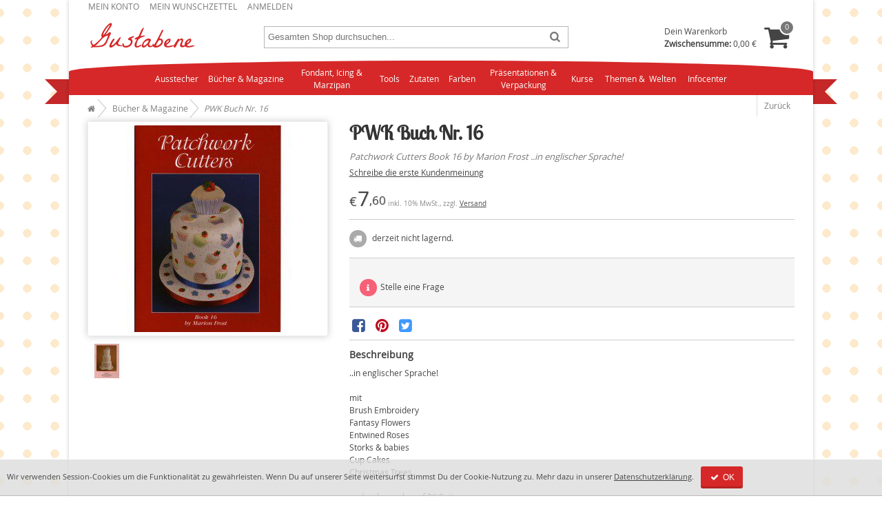

--- FILE ---
content_type: text/html; charset=UTF-8
request_url: https://www.gustabene.com/pwk-buch-nr-16.html
body_size: 8794
content:
<!DOCTYPE html>
<html lang="de" dir="ltr" prefix="schema: http://schema.org/">
<head prefix="og: http://ogp.me/ns# fb: http://ogp.me/ns/fb# product: http://ogp.me/ns/product#">
    <link rel="preload" href="https://www.gustabene.com/skin/frontend/gustabene/default/font/opsensans_reg/OpenSans-Regular-webfont.woff2?36282613" as="font" type="font/woff2" crossorigin="anonymous" />
<link rel="preload" href="https://www.gustabene.com/skin/frontend/gustabene/default/font/fontello/fontello.woff2?60150489" as="font" type="font/woff2" crossorigin="anonymous" />
<link rel="preload" href="https://www.gustabene.com/skin/frontend/gustabene/default/font/lobstertwo_reg/lobstertwo-regular-webfont.woff2?36282613" as="font" type="font/woff2" crossorigin="anonymous" />
<title>PWK Buch Nr. 16 </title>
<meta http-equiv="Content-Type" content="text/html; charset=UTF-8" />
<meta name="description" content="PWK Buch Nr. 16 , Bücher und Magazine" />
<meta name="robots" content="INDEX,FOLLOW" />
<meta name="p:domain_verify" content="8ea053f92e882453008c4f17f774cf0d" />
<meta property="fb:app_id" content="307480095983906" vocab="http://ogp.me/ns/fb#"/>
<meta name="viewport" content="width=device-width, initial-scale=1, maximum-scale=1" />
<link rel="stylesheet" type="text/css" href="https://www.gustabene.com/media/css_secure/34ce703497f329b9a6954dbae40e85fc.css" class="asset-css-default" /><link rel="stylesheet" type="text/css" href="https://www.gustabene.com/media/css_secure/8e825926aea6c09f913461fca6080c9e.css" media="print" class="asset-css-default" /><script type="text/javascript" src="https://www.gustabene.com/media/js/a71bbdfe0188e2177adc2f261cfcbe3c.js" class="asset-js-default" defer="defer"></script><script type="text/javascript" src="https://www.gustabene.com/media/js/8d969ce656eaa18dd682e724ae72c68e.js" class="asset-js-catalog_product_view" defer="defer"></script><link rel="canonical" href="https://www.gustabene.com/pwk-buch-nr-16.html" />
<!--[if lt IE 10]>
<link rel="stylesheet" type="text/css" href="https://www.gustabene.com/media/css_secure/c546379a2d379077b91a18888f3e960a.css" class="asset-css-default" /><![endif]-->
<!--[if lt IE 11]>
<link rel="stylesheet" type="text/css" href="https://www.gustabene.com/media/css_secure/3fb735cf617e8216b43181f96c2bd514.css" class="asset-css-default" /><![endif]-->
<link rel="icon" type="image/png" href="https://www.gustabene.com/skin/frontend/gustabene/default/images/icons/favicons/favicon_16x16.png" sizes="16x16" />
<link rel="icon" type="image/png" href="https://www.gustabene.com/skin/frontend/gustabene/default/images/icons/favicons/favicon_32x32.png" sizes="32x32" />
<link rel="icon" type="image/png" href="https://www.gustabene.com/skin/frontend/gustabene/default/images/icons/favicons/favicon_96x96.png" sizes="96x96" />
<link rel="icon" type="image/png" href="https://www.gustabene.com/skin/frontend/gustabene/default/images/icons/favicons/favicon_192x192.png" sizes="192x192" />
<link rel="shortcut icon" type="image/x-icon" href="https://www.gustabene.com/skin/frontend/gustabene/default/images/icons/favicons/favicon.ico" sizes="16x16 24x24 32x32 48x48 64x64" />
<link rel="apple-touch-icon" sizes="57x57" href="https://www.gustabene.com/skin/frontend/gustabene/default/images/icons/favicons/favicon_57x57.png" />
<link rel="apple-touch-icon" sizes="60x60" href="https://www.gustabene.com/skin/frontend/gustabene/default/images/icons/favicons/favicon_60x60.png" />
<link rel="apple-touch-icon" sizes="72x72" href="https://www.gustabene.com/skin/frontend/gustabene/default/images/icons/favicons/favicon_72x72.png" />
<link rel="apple-touch-icon" sizes="76x76" href="https://www.gustabene.com/skin/frontend/gustabene/default/images/icons/favicons/favicon_76x76.png">
<link rel="apple-touch-icon" sizes="114x114" href="https://www.gustabene.com/skin/frontend/gustabene/default/images/icons/favicons/favicon_114x114.png" />
<link rel="apple-touch-icon" sizes="120x120" href="https://www.gustabene.com/skin/frontend/gustabene/default/images/icons/favicons/favicon_120x120.png" />
<link rel="apple-touch-icon" sizes="144x144" href="https://www.gustabene.com/skin/frontend/gustabene/default/images/icons/favicons/favicon_144x144.png" />
<link rel="apple-touch-icon" sizes="152x152" href="https://www.gustabene.com/skin/frontend/gustabene/default/images/icons/favicons/favicon_152x152.png" />
<link rel="apple-touch-icon" sizes="180x180" href="https://www.gustabene.com/skin/frontend/gustabene/default/images/icons/favicons/favicon_180x180.png" />
<meta name="msapplication-TileColor" content="#d62828" />
<meta name="msapplication-TileImage" content="https://www.gustabene.com/skin/frontend/gustabene/default/images/icons/favicons/favicon_144x144.png" />
<link rel="manifest" href="/manifest.json" />
<link rel="search" type="application/opensearchdescription+xml" title="Gustabene Suche" href="https://www.gustabene.com/gustabene.xml" />
<meta name="twitter:card" content="product" />
<meta name="twitter:site" content="@Gustabene" />
<meta property="og:title" content="PWK Buch Nr. 16 " />
<meta property="og:description" content="Patchwork Cutters Book 16
by Marion Frost

..in englischer Sprache!" />
<meta property="og:image" content="https://www.gustabene.com/media/catalog/product/cache/1/image/300x/9df78eab33525d08d6e5fb8d27136e95/p/w/pwkbook161.jpeg" />
<meta property="og:url" content="https://www.gustabene.com/pwk-buch-nr-16.html" />
<meta property="og:site_name" content="Gustabene" />
<meta property="og:type" content="og:product" />
<meta property="product:price:amount" content="7.60" />
<meta property="product:price:currency" content="EUR" />
<meta property="product:availability" content="oos" />

<script type="text/javascript">
//<![CDATA[
optionalZipCountries = [];
//]]>
</script>
<script type="text/javascript">//<![CDATA[
var CONF = {
    base_url: 'https://www.gustabene.com/',
    fan: 'catalog_product_view',
    pid: '476',
    cid: '5',
    cdomain: '.gustabene.com',
    cpath: '/'
};
//]]></script>
</head>
<body class=" catalog-product-view catalog-product-view product-pwk-buch-nr-16 categorypath-bucher-html category-bucher" typeof="schema:ItemPage">
        
        <nav class="cf" id="top-toolbar" aria-label="Mein Konto">
<ul>
                        <li class="first" ><a href="https://www.gustabene.com/customer/account/" rel="nofollow"  title="Mein Konto" >Mein Konto</a></li>
                                <li ><a href="https://www.gustabene.com/wishlist/" title="Mein Wunschzettel" >Mein Wunschzettel</a></li>
                                <li class=" last" ><a href="https://www.gustabene.com/customer/account/login/" rel="nofollow"  title="Anmelden" >Anmelden</a></li>
            </ul>
</nav>
        <header class="header cf" id="header">
<div id="mainnav_menu" class="mainnav_menu">
    <a href="#" aria-haspopup="true" tabindex="0" class="mainnav_btn mainnav_collapsed"><i class="icon-menu"></i></a>
</div>
<div id="accnav_menu" class="accnav_menu">
    <a href="#" aria-haspopup="true" tabindex="0" class="accnav_btn accnav_collapsed"><i class="icon-user"></i></a>
</div>
<div id="logo"><a href="https://www.gustabene.com/" rel="home"><img src="https://www.gustabene.com/skin/frontend/gustabene/default/images/logo/gustabene-nbg.png" alt="Gustabene" width="160" height="50" /></a>
</div>
<a href="#" aria-haspopup="true" tabindex="0" class="search_btn"><i class="icon-search"></i></a>
<div id="mini-search" role="search" aria-labelledby="search-form-legend">
<form  action="https://www.gustabene.com/catalogsearch/result/" method="get">
    <fieldset>
        <legend id="search-form-legend">Suche</legend>
            <div class="wrapper">
                <input id="search" type="search" class="input-text" placeholder="Gesamten Shop durchsuchen..." name="q" value="" autocomplete="off"/>
            </div>
            <button type="submit"><span>Los</span></button>
    </fieldset>
</form>
</div><div class="top-cart" id="top-cart">
        <div class="summary block-content">
        <p class="subtotal">
            Dein Warenkorb <br />
            <strong class="label">Zwischensumme:</strong> <span class="price">0,00 €</span>                    </p>
        <span class="icon-basket"><span class="count empty">0</span></span>
    </div>
</div>
</header>
        <nav class="ribbon" aria-label="Navigation">
            <ul id="nav" class="ribbon-content">
        <li  class="level0 nav-1 first level-top parent"><a href="https://www.gustabene.com/ausstecher.html"  class="level-top"  aria-haspopup="true">Ausstecher</a><ul class="level0"><li  class="level1 nav-1-1 first"><a href="https://www.gustabene.com/ausstecher/ausstecher-set-mit-pragung.html" >Ausstecher-Set mit Prägung</a></li><li  class="level1 nav-1-2"><a href="https://www.gustabene.com/ausstecher/blattausstecher.html" >Blattausstecher</a></li><li  class="level1 nav-1-3"><a href="https://www.gustabene.com/ausstecher/blumen-ausstecher.html" >Blumen - Ausstecher</a></li><li  class="level1 nav-1-4"><a href="https://www.gustabene.com/ausstecher/borduren-und-kneifer.html" >Bordüren und Kneifer</a></li><li  class="level1 nav-1-5"><a href="https://www.gustabene.com/ausstecher/buchstaben.html" >Buchstaben - Ausstecher</a></li><li  class="level1 nav-1-6"><a href="https://www.gustabene.com/ausstecher/jem-cutters.html" >Jem, Cutters und mehr</a></li><li  class="level1 nav-1-7"><a href="https://www.gustabene.com/ausstecher/stephen-benison.html" >Stephen Benison</a></li><li  class="level1 nav-1-8"><a href="https://www.gustabene.com/ausstecher/verschiedene-motive.html" >verschiedene Motive</a></li><li  class="level1 nav-1-9 parent"><a href="https://www.gustabene.com/ausstecher/mould.html"  aria-haspopup="true">Mould</a><ul class="level1"><li  class="level2 nav-1-9-1 first"><a href="https://www.gustabene.com/ausstecher/mould/silicon-molds.html" >Silikon-Molds</a></li><li  class="level2 nav-1-9-2 last"><a href="https://www.gustabene.com/ausstecher/mould/veiner.html" >Veiner</a></li></ul></li><li  class="level1 nav-1-10 last"><a href="https://www.gustabene.com/ausstecher/inventur-abverkauf.html" >INVENTUR - Abverkauf</a></li></ul></li><li  class="level0 nav-2 level-top"><a href="https://www.gustabene.com/bucher.html"  class="level-top" >Bücher&nbsp;&amp;&nbsp;Magazine</a></li><li  class="level0 nav-3 level-top parent"><a href="https://www.gustabene.com/fondant-icing-marzipan.html"  class="level-top"  aria-haspopup="true">Fondant, Icing &amp; Marzipan</a><ul class="level0"><li  class="level1 nav-3-1 first"><a href="https://www.gustabene.com/fondant-icing-marzipan/marzipan.html" >Marzipan</a></li><li  class="level1 nav-3-2 parent"><a href="https://www.gustabene.com/fondant-icing-marzipan/gum-paste-oder-blutenpaste.html"  aria-haspopup="true">Gum Paste oder Blütenpaste </a><ul class="level1"><li  class="level2 nav-3-2-1 first last"><a href="https://www.gustabene.com/fondant-icing-marzipan/gum-paste-oder-blutenpaste/cold-porcelain.html" >Cold Porcelain</a></li></ul></li><li  class="level1 nav-3-3"><a href="https://www.gustabene.com/fondant-icing-marzipan/icing.html" >Icing</a></li><li  class="level1 nav-3-4"><a href="https://www.gustabene.com/fondant-icing-marzipan/modellierfondant.html" >Modellierfondant</a></li><li  class="level1 nav-3-5 last parent"><a href="https://www.gustabene.com/fondant-icing-marzipan/rollfondant.html"  aria-haspopup="true">Rollfondant</a><ul class="level1"><li  class="level2 nav-3-5-1 first"><a href="https://www.gustabene.com/fondant-icing-marzipan/rollfondant/rollfondant-in-weiss.html" >Rollfondant in weiß</a></li><li  class="level2 nav-3-5-2"><a href="https://www.gustabene.com/fondant-icing-marzipan/rollfondant/rollfondant-in-bunt.html" >Rollfondant in bunt</a></li><li  class="level2 nav-3-5-3 last"><a href="https://www.gustabene.com/fondant-icing-marzipan/rollfondant/rollfondant-mit-geschmack.html" >Rollfondant mit Geschmack</a></li></ul></li></ul></li><li  class="level0 nav-4 level-top parent"><a href="https://www.gustabene.com/backhilfen.html"  class="level-top"  aria-haspopup="true">Tools</a><ul class="level0"><li  class="level1 nav-4-1 first parent"><a href="https://www.gustabene.com/backhilfen/backformen.html"  aria-haspopup="true">Backformen</a><ul class="level1"><li  class="level2 nav-4-1-1 first"><a href="https://www.gustabene.com/backhilfen/backformen/andere.html" >Andere</a></li><li  class="level2 nav-4-1-2"><a href="https://www.gustabene.com/backhilfen/backformen/rund.html" >Rund</a></li><li  class="level2 nav-4-1-3 last"><a href="https://www.gustabene.com/backhilfen/backformen/eckig.html" >Eckig</a></li></ul></li><li  class="level1 nav-4-2 parent"><a href="https://www.gustabene.com/backhilfen/backfoermchen.html"  aria-haspopup="true">Backförmchen aus Papier</a><ul class="level1"><li  class="level2 nav-4-2-1 first"><a href="https://www.gustabene.com/backhilfen/backfoermchen/backfoermchen-gross-5-mm.html" >Groß - Ø ca. 50 mm</a></li><li  class="level2 nav-4-2-2"><a href="https://www.gustabene.com/backhilfen/backfoermchen/backfoermchen-mini-3-5-mm.html" >Mini - Ø ca. 35 mm</a></li><li  class="level2 nav-4-2-3 last"><a href="https://www.gustabene.com/backhilfen/backfoermchen/andere.html" >Andere</a></li></ul></li><li  class="level1 nav-4-3 parent"><a href="https://www.gustabene.com/backhilfen/backwerkzeug.html"  aria-haspopup="true">Backwerkzeug</a><ul class="level1"><li  class="level2 nav-4-3-1 first last"><a href="https://www.gustabene.com/backhilfen/backwerkzeug/pralinen-und-dessert.html" >Pralinen und Dessert</a></li></ul></li><li  class="level1 nav-4-4 last parent"><a href="https://www.gustabene.com/backhilfen/dekotools.html"  aria-haspopup="true">Dekotools</a><ul class="level1"><li  class="level2 nav-4-4-1 first"><a href="https://www.gustabene.com/backhilfen/dekotools/crimper-stempel.html" >Crimper &amp; Stempel</a></li><li  class="level2 nav-4-4-2"><a href="https://www.gustabene.com/backhilfen/dekotools/draht-und-floristenband.html" >Draht und Floristenband</a></li><li  class="level2 nav-4-4-3"><a href="https://www.gustabene.com/backhilfen/dekotools/glatter.html" >Glätter</a></li><li  class="level2 nav-4-4-4"><a href="https://www.gustabene.com/backhilfen/dekotools/icing-accessoires.html" >Icing - Accessoires</a></li><li  class="level2 nav-4-4-5"><a href="https://www.gustabene.com/backhilfen/dekotools/icing-tullen.html" >Icing Tüllen</a></li><li  class="level2 nav-4-4-6"><a href="https://www.gustabene.com/backhilfen/dekotools/modelliertools.html" >Modelliertools</a></li><li  class="level2 nav-4-4-7"><a href="https://www.gustabene.com/backhilfen/dekotools/palletten.html" >Palletten </a></li><li  class="level2 nav-4-4-8"><a href="https://www.gustabene.com/backhilfen/dekotools/pinsel.html" >Pinsel</a></li><li  class="level2 nav-4-4-9"><a href="https://www.gustabene.com/backhilfen/dekotools/pragematten-und-rollen.html" >Prägematten und -rollen</a></li><li  class="level2 nav-4-4-10"><a href="https://www.gustabene.com/backhilfen/dekotools/rolling-pins.html" >Rolling Pins</a></li><li  class="level2 nav-4-4-11"><a href="https://www.gustabene.com/backhilfen/dekotools/schablonen.html" >Schablonen</a></li><li  class="level2 nav-4-4-12"><a href="https://www.gustabene.com/backhilfen/dekotools/staubgefasse-stamens.html" >Staubgefäße / Stamens</a></li><li  class="level2 nav-4-4-13"><a href="https://www.gustabene.com/backhilfen/dekotools/veiner.html" >Veiner</a></li><li  class="level2 nav-4-4-14"><a href="https://www.gustabene.com/backhilfen/dekotools/boards-pads.html" >Workboards &amp; Pads</a></li><li  class="level2 nav-4-4-15 last"><a href="https://www.gustabene.com/backhilfen/dekotools/ubriges.html" >übriges</a></li></ul></li></ul></li><li  class="level0 nav-5 level-top parent"><a href="https://www.gustabene.com/zutaten.html"  class="level-top"  aria-haspopup="true">Zutaten</a><ul class="level0"><li  class="level1 nav-5-1 first"><a href="https://www.gustabene.com/zutaten/candy-melts.html" >Candy Melts und Melts</a></li><li  class="level1 nav-5-2"><a href="https://www.gustabene.com/zutaten/backmischungen.html" >Backmischungen</a></li><li  class="level1 nav-5-3"><a href="https://www.gustabene.com/zutaten/essbare-spitze.html" >&quot;essbare Spitze&quot;</a></li><li  class="level1 nav-5-4"><a href="https://www.gustabene.com/zutaten/geschmacksstoffe.html" >Geschmacksstoffe</a></li><li  class="level1 nav-5-5"><a href="https://www.gustabene.com/zutaten/icing-glasur.html" >Icing / Glasur</a></li><li  class="level1 nav-5-6 parent"><a href="https://www.gustabene.com/zutaten/streudekor.html"  aria-haspopup="true">Streudekor</a><ul class="level1"><li  class="level2 nav-5-6-1 first"><a href="https://www.gustabene.com/zutaten/streudekor/bunter-zucker.html" >bunter Zucker</a></li><li  class="level2 nav-5-6-2"><a href="https://www.gustabene.com/zutaten/streudekor/diamonds.html" >Diamonds</a></li><li  class="level2 nav-5-6-3"><a href="https://www.gustabene.com/zutaten/streudekor/essbare-tortenflocken.html" >essbare Tortenflocken</a></li><li  class="level2 nav-5-6-4"><a href="https://www.gustabene.com/zutaten/streudekor/getrocknete-blumen.html" >getrocknete Blumen</a></li><li  class="level2 nav-5-6-5"><a href="https://www.gustabene.com/zutaten/streudekor/liebesperlen.html" >Liebesperlen / Nonpareils</a></li><li  class="level2 nav-5-6-6"><a href="https://www.gustabene.com/zutaten/streudekor/perlen.html" >Perlen</a></li><li  class="level2 nav-5-6-7"><a href="https://www.gustabene.com/zutaten/streudekor/zuckerblumen.html" >Zuckerblumen</a></li><li  class="level2 nav-5-6-8 last"><a href="https://www.gustabene.com/zutaten/streudekor/anderer-streudekor.html" >verschiedener Streudekor</a></li></ul></li><li  class="level1 nav-5-7"><a href="https://www.gustabene.com/zutaten/transfer-oder-ubertragungsfolie.html" >Transfer- oder Übertragungsfolie</a></li><li  class="level1 nav-5-8"><a href="https://www.gustabene.com/zutaten/verschiedenes.html" >verschiedenes</a></li><li  class="level1 nav-5-9"><a href="https://www.gustabene.com/zutaten/wafer-sheets-aufleger.html" >Wafer Sheets - Aufleger</a></li><li  class="level1 nav-5-10 last"><a href="https://www.gustabene.com/zutaten/zuckerdekorationen-sugar-decorations.html" >Zucker-/Marzipan-/Schoko-Dekorationen - Sugar Decorations</a></li></ul></li><li  class="level0 nav-6 level-top parent"><a href="https://www.gustabene.com/farben.html"  class="level-top"  aria-haspopup="true">Farben</a><ul class="level0"><li  class="level1 nav-6-1 first parent"><a href="https://www.gustabene.com/farben/pastenfarben.html"  aria-haspopup="true">Pastenfarben</a><ul class="level1"><li  class="level2 nav-6-1-1 first"><a href="https://www.gustabene.com/farben/pastenfarben/rainbow-dust-progel-concentrated-food-colour.html" >Rainbow Dust - ProGel®</a></li><li  class="level2 nav-6-1-2"><a href="https://www.gustabene.com/farben/pastenfarben/farbpasten-besondere-farbtone.html" >Sugarflair</a></li><li  class="level2 nav-6-1-3 last"><a href="https://www.gustabene.com/farben/pastenfarben/farbpasten.html" > Wilton</a></li></ul></li><li  class="level1 nav-6-2 parent"><a href="https://www.gustabene.com/farben/puderfarben.html"  aria-haspopup="true">Puderfarben</a><ul class="level1"><li  class="level2 nav-6-2-1 first"><a href="https://www.gustabene.com/farben/puderfarben/puderfarbe-edableart.html" >EdAble Art</a></li><li  class="level2 nav-6-2-2"><a href="https://www.gustabene.com/farben/puderfarben/funcakes.html" >FunCakes</a></li><li  class="level2 nav-6-2-3"><a href="https://www.gustabene.com/farben/puderfarben/puderfarben-rainbow-dust.html" >Rainbow Dust</a></li><li  class="level2 nav-6-2-4 last"><a href="https://www.gustabene.com/farben/puderfarben/puderfarben-verschieden.html" >verschiedene Puderfarben, wie Sugarflair etc.</a></li></ul></li><li  class="level1 nav-6-3"><a href="https://www.gustabene.com/farben/glitzer-pulver.html" >Glitzer Puder, Pulver, flüssig</a></li><li  class="level1 nav-6-4"><a href="https://www.gustabene.com/farben/lebensmittelfarbstifte.html" >Lebensmittelfarbstifte</a></li><li  class="level1 nav-6-5"><a href="https://www.gustabene.com/farben/pinsel.html" >Pinsel</a></li><li  class="level1 nav-6-6"><a href="https://www.gustabene.com/farben/farben-sets.html" >FARBEN - SETS</a></li><li  class="level1 nav-6-7"><a href="https://www.gustabene.com/farben/airbrush-farben.html" >flüssige Farben, auch Airbrush</a></li><li  class="level1 nav-6-8"><a href="https://www.gustabene.com/farben/schokoladen-farben.html" >Schokoladen - Farben</a></li><li  class="level1 nav-6-9 last parent"><a href="https://www.gustabene.com/farben/sugarflair-farbstoffe-auf-olbasis.html"  aria-haspopup="true">Sugarflair-Farbstoffe auf Ölbasis</a><ul class="level1"><li  class="level2 nav-6-9-1 first last"><a href="https://www.gustabene.com/farben/sugarflair-farbstoffe-auf-olbasis/colour-mill-olbasierte-lebensmittelfarbe.html" >COLOUR MILL ölbasierte Lebensmittelfarbe</a></li></ul></li></ul></li><li  class="level0 nav-7 level-top parent"><a href="https://www.gustabene.com/prasentationen-verpackung.html"  class="level-top"  aria-haspopup="true">Präsentationen &amp; Verpackung</a><ul class="level0"><li  class="level1 nav-7-1 first parent"><a href="https://www.gustabene.com/prasentationen-verpackung/cake-board-rund-und-eckig.html"  aria-haspopup="true">Cake Board </a><ul class="level1"><li  class="level2 nav-7-1-1 first"><a href="https://www.gustabene.com/prasentationen-verpackung/cake-board-rund-und-eckig/cake-board-eckig.html" >Cake Board eckig</a></li><li  class="level2 nav-7-1-2 last"><a href="https://www.gustabene.com/prasentationen-verpackung/cake-board-rund-und-eckig/cake-board-rund.html" >Cake Board rund</a></li></ul></li><li  class="level1 nav-7-2 parent"><a href="https://www.gustabene.com/prasentationen-verpackung/cake-cards-rund-und-eckig.html"  aria-haspopup="true">Cake Cards </a><ul class="level1"><li  class="level2 nav-7-2-1 first"><a href="https://www.gustabene.com/prasentationen-verpackung/cake-cards-rund-und-eckig/cake-cards-eckig.html" >Cake Cards eckig</a></li><li  class="level2 nav-7-2-2 last parent"><a href="https://www.gustabene.com/prasentationen-verpackung/cake-cards-rund-und-eckig/cake-cards-rund.html"  aria-haspopup="true">Cake Cards rund</a><ul class="level2"><li  class="level3 nav-7-2-2-1 first last"><a href="https://www.gustabene.com/prasentationen-verpackung/cake-cards-rund-und-eckig/cake-cards-rund/masonite-cake-card-rund.html" >Masonite Cake Card rund</a></li></ul></li></ul></li><li  class="level1 nav-7-3"><a href="https://www.gustabene.com/prasentationen-verpackung/cake-boxes.html" >Cake Boxes</a></li><li  class="level1 nav-7-4"><a href="https://www.gustabene.com/prasentationen-verpackung/cake-topper.html" >Cake topper</a></li><li  class="level1 nav-7-5"><a href="https://www.gustabene.com/prasentationen-verpackung/cup-cake-wrapper.html" >Cup Cake Wrapper</a></li><li  class="level1 nav-7-6"><a href="https://www.gustabene.com/prasentationen-verpackung/dummy.html" >Dummy</a></li><li  class="level1 nav-7-7"><a href="https://www.gustabene.com/prasentationen-verpackung/kerzen.html" >Kerzen</a></li><li  class="level1 nav-7-8"><a href="https://www.gustabene.com/prasentationen-verpackung/lollipop-sticks.html" >Lollipop - Sticks</a></li><li  class="level1 nav-7-9"><a href="https://www.gustabene.com/prasentationen-verpackung/party-bags.html" >Party - Bags</a></li><li  class="level1 nav-7-10"><a href="https://www.gustabene.com/prasentationen-verpackung/stander-fur-torten-cup-cakes-mehr.html" >Ständer für Torten, Cup Cakes &amp; mehr</a></li><li  class="level1 nav-7-11"><a href="https://www.gustabene.com/prasentationen-verpackung/tortenunterlagen.html" >Tortenunterlagen</a></li><li  class="level1 nav-7-12"><a href="https://www.gustabene.com/prasentationen-verpackung/anderes.html" >anderes</a></li><li  class="level1 nav-7-13 last"><a href="https://www.gustabene.com/prasentationen-verpackung/modellierungen.html" >Modellierungen</a></li></ul></li><li  class="level0 nav-8 last level-top parent"><a href="https://www.gustabene.com/kurse.html"  class="level-top"  aria-haspopup="true">Kurse </a><ul class="level0"><li  class="level1 nav-8-1 first"><a href="https://www.gustabene.com/kurse/modellieren-von-figuren.html" >Modellieren von Figuren</a></li><li  class="level1 nav-8-2"><a href="https://www.gustabene.com/kurse/eindecken-verzieren-anfangerkurs.html" >Eindecken &amp; Verzieren, Anfängerkurs</a></li><li  class="level1 nav-8-3"><a href="https://www.gustabene.com/kurse/zuckerblumenkurs.html" >Zuckerblumenkurs</a></li><li  class="level1 nav-8-4 last"><a href="https://www.gustabene.com/kurse/royal-icing.html" >Royal Icing</a></li></ul></li>        <li class="parent">
<a href="/tipp.html"> Themen&nbsp;&&nbsp; Welten </a>
<ul>
<li>  <a href="https://www.gustabene.com/geburt.html"> Geburt </a> </li>
<li>  <a href="https://www.gustabene.com/geburtstag.html"> Geburtstag </a> </li>
<li>  <a href="https://www.gustabene.com/halloween.html"> Halloween </a> </li>
<li>  <a href="https://www.gustabene.com/knightsbridge-pme-ltd.html"> Knightsbridge PME Ltd </a> </li>
<li>  <a href="https://www.gustabene.com/kommunion-konfirmation.html"> Kommunion/Konfirmation </a> </li>
<li>  <a href="https://www.gustabene.com/muttertag.html"> Muttertag </a> </li>
<li>  <a href="https://www.gustabene.com/ostern.html"> Ostern </a> </li>
<li>  <a href="https://www.gustabene.com/weihnachten.html"> Weihnachten </a> </li>
<li>  <a href="https://www.gustabene.com/wilton.html"> Wilton  </a> </li>

<li>  <a href="https://www.gustabene.com/neu.html"> Neue Produkte </a> </li>
<li>  <a href="https://www.gustabene.com/sonderpreis.html"> Angebote </a> </li>
<li>  <a href="https://www.gustabene.com/sets.html"> Sets </a> </li>
</ul>
</li>
<li class="parent">
<a href="https://www.gustabene.com/faq" rel="help">Infocenter</a>
<ul>
<li><a href="https://www.gustabene.com/faq"> FAQ </a> </li>
<li><a href="https://www.gustabene.com/lieferung"> Lieferung </a> </li>
<li><a href="https://www.gustabene.com/zahlung"> Zahlung </a> </li>
<li><a href="https://www.gustabene.com/bestellung"> Bestellvorgang </a> </li>
<li><a href="https://www.gustabene.com/contacts">Kontakt</a></li>
<li><a href="https://www.gustabene.com/anfahrt-shop-tobelbad-bei-graz">Anfahrt Shop </a></li>
</ul>
</li>     </ul>
      <i class="arrow"></i>
  <i class="arrow-last"></i>
</nav>        
<nav id="breadcrumbs" typeof="schema:BreadcrumbList" property="schema:breadcrumb">
<meta property="schema:itemListOrder" content="schema:ItemListOrderAscending" />
<ol class="f-left" >
                    
        <li property="schema:itemListElement" typeof="schema:ListItem">
                            <a href="https://www.gustabene.com/" property="schema:item" typeof="schema:WebPage">
                    <span property="schema:name"><i class="icon-home" title="Startseite"></i><span class="sr-only">Startseite</span></span>
                </a>
                <meta property="schema:position" content="1" />
                    </li>
                    
        <li property="schema:itemListElement" typeof="schema:ListItem">
                            <a href="https://www.gustabene.com/bucher.html" property="schema:item" typeof="schema:WebPage">
                    <span property="schema:name">Bücher&nbsp;&amp;&nbsp;Magazine</span>
                </a>
                <meta property="schema:position" content="2" />
                    </li>
                    
        <li class="last" property="schema:itemListElement" typeof="schema:ListItem">
                            <span>
                    <span property="schema:name">PWK Buch Nr. 16 </span>
                </span>
                <meta property="schema:position" content="3" />
                    </li>
    </ol>
<a href="javascript:goBack()" class="f-right cf" id="go-back">Zurück</a>
</nav>
<script type="text/javascript">
function goBack() {
    var referer = document.referrer;
    var domain = referer.replace('http://','').replace('https://','').split(/[/?#]/)[0];
    if (document.domain == domain) {
        window.location = referer;
    } else {
        window.location = 'https://www.gustabene.com/bucher.html';
    }
}
</script>
    <div class="container">
                <div class="middle layout-1column cf" id="main" role="main">
                                <div id="messages_product_view"></div>
<form class="product detail" action="https://www.gustabene.com/checkout/cart/add/uenc/aHR0cHM6Ly93d3cuZ3VzdGFiZW5lLmNvbS9wd2stYnVjaC1uci0xNi5odG1s/product/476/form_key/gg9NcoIHylbeKiF7/" typeof="schema:Product"  method="post" id="product_addtocart_form" resource="/pwk-buch-nr-16.html#prd-490">
        <div class="info head">
        <h1 class="fn" property="schema:name">PWK Buch Nr. 16 </h1>
        <p class="short-description">Patchwork Cutters Book 16
by Marion Frost

..in englischer Sprache!

</p>
    </div>
    <div class="images">
        <div class="gallery">
    <p class="image big box-shadow-light">
    <a href="https://www.gustabene.com/media/catalog/product/cache/1/image/600x/9df78eab33525d08d6e5fb8d27136e95/p/w/pwkbook161.jpeg" id="imageLink" class="pu-trigger"><img class="image photo"  id="image" src="https://www.gustabene.com/media/catalog/product/cache/1/image/300x/9df78eab33525d08d6e5fb8d27136e95/p/w/pwkbook161.jpeg" alt="PWK Buch Nr. 16 " title="PWK Buch Nr. 16 " height="300" width="300" /></a>
    <meta property="schema:image" content="https://www.gustabene.com/media/catalog/product/cache/1/image/600x/9df78eab33525d08d6e5fb8d27136e95/p/w/pwkbook161.jpeg" />
    </p>
        <div id="product-image-more-views">
        <ul>
                                            <li>
                                                <a href="https://www.gustabene.com/media/catalog/product/cache/1/image/600x/9df78eab33525d08d6e5fb8d27136e95/p/w/pwkbook162_1.jpeg" class="pu-trigger">
                    <img src="https://www.gustabene.com/media/catalog/product/cache/1/thumbnail/50x/9df78eab33525d08d6e5fb8d27136e95/p/w/pwkbook162_1.jpeg" width="50" height="50" alt="PWK Buch Nr. 16 " />
            </a>
            </li>
                </ul>
    </div>
    <div class="clear"> </div>
    </div>

<div class="clear"> </div>
    </div>
    <div class="info">
        <div class="clear"></div>
        <fieldset class="no-display cf">
            <input type="hidden" name="product" value="476" />
            <input type="hidden" name="related_product" id="related-products-field" value="" />
        </fieldset>
        
    <div class="ratings"><a href="https://www.gustabene.com/review/product/list/id/476/category/5/#review-form">Schreibe die erste Kundenmeinung</a></div>

        <div class="details" typeof="schema:Offer" property="schema:offers">
    <meta property="schema:url" content="https://www.gustabene.com/pwk-buch-nr-16.html" />
    <div class="price-box pricerange">
    <meta property="schema:priceCurrency" content="EUR" />            <span class="regular-price price" id="product-price-476main" title="7,60">
        <span class="symbol">€&#8202;</span>7<span class="decimal">,60</span><meta property="schema:price" content="7.60" />    </span>
        </div>
<span class="tax-details">inkl. 10% MwSt., zzgl. <a href="https://www.gustabene.com/lieferung/" class="pu-trigger" data-putype="ajax">Versand</a></span>    <div class="availability">
        <span class="boxed-icon inactive"><span class="icon-truck"> </span></span> derzeit nicht lagernd.
                <link property="schema:availability" href="http://schema.org/OutOfStock" />
        <meta property="schema:itemCondition" content="http://schema.org/NewCondition" />
    </div>
</div>
        <div class="add-to-boxes">
                <div class="add-to-box cf">
    <div class="add-to-more">
                                <a href="#" onclick="window.location='https://www.gustabene.com/productquestion/index/index/product/476/';return false;" id="ask-a-question" style="margin:0">
            <span class="boxed-icon"><span class="icon-info"></span></span>Stelle eine Frage        </a>
            </div>
</div>


        </div>
        <div class="social">
            <div class="fb-like" data-href="https://www.gustabene.com/pwk-buch-nr-16.html" data-width="265" data-layout="button_count" data-action="recommend" data-show-faces="false" data-share="true"></div> <span class="icon-facebook-squared sp-trigger" id="fb-button-trigger"> </span>
                        <a href="https://pinterest.com/pin/create/button/?url=https%3A%2F%2Fwww.gustabene.com%2Fpwk-buch-nr-16.html&amp;media=https%3A%2F%2Fwww.gustabene.com%2Fmedia%2Fcatalog%2Fproduct%2Fcache%2F1%2Fimage%2F9df78eab33525d08d6e5fb8d27136e95%2Fp%2Fw%2Fpwkbook161.jpeg&amp;description=PWK+Buch+Nr.+16++-+Patchwork+Cutters+Book+16%0D%0Aby+Marion+Frost%0D%0A%0D%0A..in+englischer+Sprache%21%0D%0A%0D%0A" class="pin-it-button" data-pin-do="buttonPin" data-pin-config="beside" data-pin-color="red"></a> <span class="icon-pinterest-circled sp-trigger" id="pin-it-button-trigger" > </span>

            <a class="twitter-share-button" href="https://twitter.com/intent/tweet?url=https://www.gustabene.com/pwk-buch-nr-16.html"> </a><span class="icon-twitter-squared sp-trigger" id="twitter-button-trigger" ></span>

        </div>
        <div class="clear"></div>

                
        
                <div class="collateral-box attribute-specs">
            <h2 class="title">Beschreibung</h2>
            <div class="description" property="schema:description">
                ..in englischer Sprache!<br />
<br />
mit <br />
Brush Embroidery<br />
Fantasy Flowers<br />
Entwined Roses<br />
Storks & babies<br />
Cup Cakes<br />
Christmas Trees<br />
<br />
und vieles mehr auf 36 Seiten            </div>
        </div>
                                        <div id="food-badges">
                </div>
        
            </div>
    <div class="clear"></div>
    
        
        <div class="box-collateral box-additional">
                <div class="collateral-box attribute-specs">
    <h2 class="title">Zusatzinformation</h2>
    <table class="data-table xoxo" id="product-attribute-specs-table">
        <tbody class="tbody">

                                    
                                    
                                    <tr property="schema:additionalProperty" typeOf="PropertyValue">
                <td class="label" property="schema:name">Sprache</td>
                <td class="data" property="schema:value">Englisch </td>
            </tr>
                        <tr property="schema:additionalProperty" typeOf="PropertyValue">
                <td class="label" property="schema:name">Autor</td>
                <td class="data" property="schema:value">Marion Frost </td>
            </tr>
                        <tr property="schema:additionalProperty" typeOf="PropertyValue">
                <td class="label" property="schema:name">Seiten</td>
                <td class="data" property="schema:value">36 </td>
            </tr>
                        
            
            
            
                        <tr>
                <td class="label">Artikelnummer</td>
                <td class="data value" property="schema:sku">490 </td>
            </tr>
                                            </tbody>
    </table>
</div>
    </div>
        </form>
<div class="cc-placeholder" id="product-info-tabs"> </div>
<script type="text/javascript">
    var optionsPriceData = [];
    var currentProduct = {
        name: 'PWK Buch Nr. 16 ',
        sku:'490',
        url:'https://www.gustabene.com/pwk-buch-nr-16.html',
        img:'https://www.gustabene.com/media/catalog/product/cache/1/thumbnail/50x/9df78eab33525d08d6e5fb8d27136e95/p/w/pwkbook161.jpeg'
    };
//]]>
</script>
            </div>

        </div>

        <footer id="footer" class="cf">
    <div class="row1 col3-set">
        <div class="col-1">
            <a href="/contacts/">
                <img src="https://www.gustabene.com/skin/frontend/gustabene/default/images/gustabene-we-love-cake-design.png" width="185" height="25" id="footer-logo" alt="Gustabene - We love cake design"/>
            </a>
        </div>
        <div class="col-2">
            <a href="/zahlung/" data-putype="ajax" class="pu-trigger">
                <span class="icon-bank"></span>
                <span class="icon-paypal"></span>
                <span class="sr-only">Zahlungsarten</span>
            </a>
        </div>
        <div class="col-3">
            Folge uns auf:
            <a href="https://www.facebook.com/Gustabene" title="facebook.com/Gustabene"><span class="icon-facebook-squared"></span><span class="sr-only">Facebook</span></a>&nbsp;
            <a href="https://www.pinterest.com/gustabene/" title="pinterest.com/gustabene"><span class="icon-pinterest-circled"></span><span class="sr-only">Pinterest</span></a>
        </div>
    </div>
    <div class="row2 col3-set">
        <div class="col-1">
    <p><strong>Bestellung &amp; Lieferung:</strong></p>
    <ul>
        <li><a href="https://www.gustabene.com/lieferung/" >Lieferung</a></li>
        <li><a href="https://www.gustabene.com/zahlung/" >Zahlungsarten</a></li>
        <li><a href="https://www.gustabene.com/bestellung/" >Bestellvorgang</a></li>
        <li><a href="https://www.gustabene.com/faq/" rel="help">Hilfe / FAQ</a></li>
    </ul>
</div>

<div class="col-2">
    <p><strong>Informationen:</strong></p>
    <ul>
        <li><a href="/about" >Über Uns</a></li>
        <li><a href="https://www.gustabene.com/contacts/" >Kontakt</a></li>
        <li><a href="https://www.gustabene.com/anfahrt-shop-tobelbad-bei-graz">Filiale Tobelbad / Graz</a> </li>
        <li><a href="https://www.gustabene.com/impressum/" >Impressum</a></li>
        <li><a href="https://www.gustabene.com/datenschutz/" >Datenschutz</a></li>
        <li><a href="https://www.gustabene.com/widerruf/" >Widerruf</a></li>
        <li><a href="https://www.gustabene.com/ruecktritt"> Rücktritt / Storno </a> </li>
        <li><a href="https://www.gustabene.com/agb/" >AGB</a></li>
    </ul>
</div>

        <div class="col-3">
            <p><strong>Newsletter Anmeldung:</strong></p>
<form action="https://www.gustabene.com/newsletter/subscriber/new/" method="post" id="newsletter-validate-detail">
<fieldset class="mini-newsletter">
        <div class="input-box">
            <input name="email" type="email" id="newsletter" placeholder="Gebe Deine E-Mail Adresse ein" class="required-entry validate-email input-text" autocomplete="email" />
        </div>
        <button type="submit" class="button button-alt"><span class="icon-plus"></span> Abonnieren</button>
</fieldset>
</form>
        </div>
    </div>
</footer>
<p>
Alle Preise inkl. der gesetzl. MwSt., zzgl <a href="/lieferung/" data-putype="ajax" class="pu-trigger">Versand</a>
<br />
Die durchgestrichenen Preise entsprechen dem bisherigen Preis bei Gustabene.
</p>
&copy; 2026 Gustabene



    <div class="global-site-notice notice-cookie" id="notice-cookie-block">
    <div class="notice-inner">
        <div class="notice-text">Wir verwenden Session-Cookies um die Funktionalität zu gewährleisten. Wenn Du auf unserer Seite weitersurfst stimmst Du der Cookie-Nutzung zu. Mehr dazu in unserer <a href="/datenschutz">Datenschutzerklärung</a>.
                                                                                                                                          </div>
        <div class="actions"><button class="button button-action" id="allow-save-cookie"><span class="icon-ok"> </span>OK</button></div>
    </div>
</div>


    </body>
</html>


--- FILE ---
content_type: text/css
request_url: https://www.gustabene.com/media/css_secure/34ce703497f329b9a6954dbae40e85fc.css
body_size: 18885
content:
@font-face{font-family:'fontello';src:url('https://www.gustabene.com/skin/frontend/gustabene/default/font/fontello/fontello.eot?60150489');src:url('https://www.gustabene.com/skin/frontend/gustabene/default/font/fontello/fontello.eot?60150489#iefix') format('embedded-opentype'),
url('https://www.gustabene.com/skin/frontend/gustabene/default/font/fontello/fontello.woff2?60150489') format('woff2'),
url('https://www.gustabene.com/skin/frontend/gustabene/default/font/fontello/fontello.woff?60150489') format('woff'),
url('https://www.gustabene.com/skin/frontend/gustabene/default/font/fontello/fontello.ttf?60150489') format('truetype'),
url('https://www.gustabene.com/skin/frontend/gustabene/default/font/fontello/fontello.svg?60150489#fontello') format('svg');font-weight:normal;font-style:normal}[class^="icon-"]:before, [class*=" icon-"]:before{font-family:"fontello";font-style:normal;font-weight:normal;speak:none;display:inline-block;text-decoration:inherit;margin-right: .2em;text-align:center;font-variant:normal;text-transform:none;line-height:1em;margin-left: .2em}.icon-cash:before{content:'\e800'}.icon-mastercard:before{content:'\e801'}.icon-mastercard-secure:before{content:'\e802'}.icon-paypal:before{content:'\e803'}.icon-sofort:before{content:'\e804'}.icon-verifyed-visa:before{content:'\e805'}.icon-visa:before{content:'\e806'}.icon-sepa:before{content:'\e807'}.icon-crown:before{content:'\e808'}.icon-search:before{content:'\e809'}.icon-heart:before{content:'\e80a'}.icon-star:before{content:'\e80b'}.icon-th:before{content:'\e80c'}.icon-th-list:before{content:'\e80d'}.icon-ok:before{content:'\e80e'}.icon-cancel:before{content:'\e80f'}.icon-plus:before{content:'\e810'}.icon-info:before{content:'\e811'}.icon-home:before{content:'\e812'}.icon-attach:before{content:'\e813'}.icon-tags:before{content:'\e814'}.icon-print:before{content:'\e815'}.icon-attention:before{content:'\e816'}.icon-box:before{content:'\e817'}.icon-menu:before{content:'\e818'}.icon-basket:before{content:'\e819'}.icon-lightbulb:before{content:'\e81a'}.icon-down-big:before{content:'\e81b'}.icon-left-big:before{content:'\e81c'}.icon-right-big:before{content:'\e81d'}.icon-up-big:before{content:'\e81e'}.icon-arrows-cw:before{content:'\e81f'}.icon-asterisk:before{content:'\e820'}.icon-gift:before{content:'\e821'}.icon-truck:before{content:'\e822'}.icon-bank:before{content:'\e823'}.icon-calc:before{content:'\e824'}.icon-facebook-squared:before{content:'\e825'}.icon-gplus-squared:before{content:'\e826'}.icon-pinterest-circled:before{content:'\e827'}.icon-floppy:before{content:'\e828'}.icon-award:before{content:'\e829'}.icon-certificate:before{content:'\e82a'}.icon-left-open:before{content:'\e82b'}.icon-right-open:before{content:'\e82c'}.icon-up-open:before{content:'\e82d'}.icon-down-open:before{content:'\e82e'}.icon-user:before{content:'\e82f'}.icon-minus:before{content:'\e830'}.icon-twitter-squared:before{content:'\f304'}.animate-spin{-moz-animation:spin 2s infinite linear;-o-animation:spin 2s infinite linear;-webkit-animation:spin 2s infinite linear;animation:spin 2s infinite linear;display:inline-block}@-moz-keyframes
spin{0%{-moz-transform:rotate(0deg);-o-transform:rotate(0deg);-webkit-transform:rotate(0deg);transform:rotate(0deg)}100%{-moz-transform:rotate(359deg);-o-transform:rotate(359deg);-webkit-transform:rotate(359deg);transform:rotate(359deg)}}@-webkit-keyframes
spin{0%{-moz-transform:rotate(0deg);-o-transform:rotate(0deg);-webkit-transform:rotate(0deg);transform:rotate(0deg)}100%{-moz-transform:rotate(359deg);-o-transform:rotate(359deg);-webkit-transform:rotate(359deg);transform:rotate(359deg)}}@-o-keyframes
spin{0%{-moz-transform:rotate(0deg);-o-transform:rotate(0deg);-webkit-transform:rotate(0deg);transform:rotate(0deg)}100%{-moz-transform:rotate(359deg);-o-transform:rotate(359deg);-webkit-transform:rotate(359deg);transform:rotate(359deg)}}@-ms-keyframes
spin{0%{-moz-transform:rotate(0deg);-o-transform:rotate(0deg);-webkit-transform:rotate(0deg);transform:rotate(0deg)}100%{-moz-transform:rotate(359deg);-o-transform:rotate(359deg);-webkit-transform:rotate(359deg);transform:rotate(359deg)}}@keyframes
spin{0%{-moz-transform:rotate(0deg);-o-transform:rotate(0deg);-webkit-transform:rotate(0deg);transform:rotate(0deg)}100%{-moz-transform:rotate(359deg);-o-transform:rotate(359deg);-webkit-transform:rotate(359deg);transform:rotate(359deg)}}#lightbox{position:absolute;left:0;width:100%;z-index:100;text-align:center;line-height:0}#lightbox
img{width:auto;height:auto}#lightbox a
img{border:none}#outerImageContainer{position:relative;background-color:#fff;width:250px;height:250px;margin:0
auto}#imageContainer{padding:10px}#loading{position:absolute;top:40%;left:0%;height:25%;width:100%;text-align:center;line-height:0}#hoverNav{position:absolute;top:0;left:0;height:100%;width:100%;z-index:10}#imageContainer>#hoverNav{left:0}#hoverNav
a{outline:none}#prevLink,#nextLink{width:49%;height:100%;display:block}#prevLink{left:0;float:left}#nextLink{right:0;float:right}#prevLink:hover,#prevLink:visited:hover{background:url(https://www.gustabene.com/skin/frontend/gustabene/default/images/lightbox/prevlabel.gif) left 15% no-repeat}#nextLink:hover,#nextLink:visited:hover{background:url(https://www.gustabene.com/skin/frontend/gustabene/default/images/lightbox/nextlabel.gif) right 15% no-repeat}#imageDataContainer{font:10px Verdana, Helvetica, sans-serif;background-color:#fff;margin:0
auto;line-height:1.4em;overflow:auto;width:100%	}#imageData{padding:0
10px;color:#666}#imageData
#imageDetails{width:70%;float:left;text-align:left}#imageData
#caption{font-weight:bold}#imageData
#numberDisplay{display:block;clear:left;padding-bottom:1.0em}#imageData
#bottomNavClose{width:66px;float:right;padding-bottom:0.7em;outline:none}#overlay{position:absolute;top:0;left:0;z-index:90;width:100%;height:500px;background-color:#000}*{margin:0;padding:0}@font-face{font-family:'Open Sans';src:local('Open Sans'), local('OpenSans'), url('https://www.gustabene.com/skin/frontend/gustabene/default/font/opsensans_reg/OpenSans-Regular-webfont.eot?36282613');src:local('Open Sans'), local('OpenSans'),
url('https://www.gustabene.com/skin/frontend/gustabene/default/font/opsensans_reg/OpenSans-Regular-webfont.eot?36282613#iefix') format('embedded-opentype'),
url('https://www.gustabene.com/skin/frontend/gustabene/default/font/opsensans_reg/OpenSans-Regular-webfont.woff2?36282613') format('woff2'),
url('https://www.gustabene.com/skin/frontend/gustabene/default/font/opsensans_reg/OpenSans-Regular-webfont.woff?36282613') format('woff'),
url('https://www.gustabene.com/skin/frontend/gustabene/default/font/opsensans_reg/OpenSans-Regular-webfont.ttf?36282613') format('truetype'),
url('https://www.gustabene.com/skin/frontend/gustabene/default/font/opsensans_reg/OpenSans-Regular-webfont.svg?36282613#open_sansregular') format('svg');font-weight:normal;font-style:normal;font-display:swap}@font-face{font-family:'lobster_tworegular';src:local('Lobster Two'), local('LobsterTwo'), url('https://www.gustabene.com/skin/frontend/gustabene/default/font/lobstertwo_reg/lobstertwo-regular-webfont.eot?36282613');src:local('Lobster Two'), local('LobsterTwo'),
url('https://www.gustabene.com/skin/frontend/gustabene/default/font/lobstertwo_reg/lobstertwo-regular-webfont.eot?36282613#iefix') format('embedded-opentype'),
url('https://www.gustabene.com/skin/frontend/gustabene/default/font/lobstertwo_reg/lobstertwo-regular-webfont.woff2?36282613') format('woff2'),
url('https://www.gustabene.com/skin/frontend/gustabene/default/font/lobstertwo_reg/lobstertwo-regular-webfont.woff?36282613') format('woff'),
url('https://www.gustabene.com/skin/frontend/gustabene/default/font/lobstertwo_reg/lobstertwo-regular-webfont.ttf?36282613') format('truetype'),
url('https://www.gustabene.com/skin/frontend/gustabene/default/font/lobstertwo_reg/lobstertwo-regular-webfont.svg?36282613#lobster_tworegular') format('svg');font-weight:normal;font-style:normal;font-display:swap}html{background:url(https://www.gustabene.com/skin/frontend/gustabene/default/images/bg6.png)  repeat scroll 50% 0 #FFF;height:100%;overflow-y:scroll}body{color:#444;text-align:center;height:100%;font-size:12px;font-weight:normal;line-height:1.55;font-family:"Open Sans",Arial,Helvetica,"DejaVu Sans",sans-serif;width:1080px;margin:0
auto;box-shadow:0 0 6px rgba(0,0,0,0.2);background-color:#fff}html>body{min-height:100%;height:auto}a{color:#444;text-decoration:underline}a:hover{color:#444;text-decoration:underline}a
img{border:0}:focus{outline:0}h1{font-size:2.3em;line-height:1.2em;margin-bottom:0.3em;font-family:"lobster_tworegular","Open Sans",Arial,Helvetica,"DejaVu Sans",sans-serif}h2{margin-bottom:.4em;font-size:1.2em}h3{margin-bottom:.4em;font-size:1.2em}h4{margin-bottom:.4em;font-size:1.1em}h5{margin-bottom:.4em;font-size:1.05em}h6{margin-bottom:.1em;font-size:1em}th{vertical-align:top;font-weight:normal;text-align:left}td{vertical-align:top}p{margin-bottom:.9em}address{margin-bottom:.4em;font-style:normal;line-height:1.4em}cite{font-style:normal;font-size:10px}q:before,q:after{content:''}form{display:inline}fieldset{border:none}legend{display:none}label{color:#555;font-weight:bold}input,select,button{vertical-align:middle}dt{display:block;font-weight:bold}ul,ol{list-style:none}small{font-size:.85em}big{font-size:1.15em}hr{height:0;margin:8px
0;overflow:hidden;visibility:hidden}table{border:0
none;border-collapse:collapse;border-spacing:0;empty-cells:show;font-size:100%}.col2-set,.col3-set,.col4-set,.col5-set{clear:both}.col2-set .col-1,
.col2-set .col-2{width:48%;padding:1%}.col2-set .col-1{float:left;padding-left:0}.col2-set .col-2{float:right;padding-right:0}.col3-set .col-1,
.col3-set .col-2,
.col3-set .col-3{float:left;width:29.333%;padding:1%}.col3-set .col-1{padding-left:0}.col3-set .col-3{padding-right:0}.col4-set .col-1, .col4-set .col-2, .col4-set .col-3, .col4-set .col-4{float:left;width:22%}table .col-1, table .col-2, table .col-3, table .col-4{float:none !important;margin:0
!important}.col3-set
td.spacer{width:3%}.col4-set
td.spacer{width:4%}.clear{clear:both}.cf:before,.cf:after{content:"";display:table}.cf:after{clear:both}.box-round-5{border-radius:5px 5px 5px 5px}.box-round-top-5{border-radius:5px 5px 0px 0px}.box-round-bottom-5{border-radius:0px 0px 5px 5px}.box-round-10{border-radius:10px 10px 10px 10px}.box-round-20{border-radius:20px 20px 20px 20px}.box-round-5,.box-round-top-5,.box-round-10,.box-round-20{background-clip:padding-box}.box-shadow{border:1px
solid #ececec;box-shadow:0px 0px 10px 0px #888}.box-shadow-light{border:1px
solid #eee;box-shadow:0px 0px 10px 0px #ccc}.box-shadow,.box-shadow-light{border-collapse:separate}.gradient-gray{background:linear-gradient(to bottom,#fff,#dcdcdc)}.gradient-gray-light{background:linear-gradient(to bottom,#fff,#eee)}.text-shadow-light{text-shadow:1px 1px #CCC}input.input-text,select,textarea{border:1px
solid #ddd;background:transparent}input.input-text:focus,select:focus,textarea:focus{border:1px
solid #aaa;box-shadow:0 0 5px 0 rgba(0,0,0,0.2)}input.input-text:hover,select:hover,textarea:hover{border:1px
solid #aaa}select
option{padding-right:10px}option,optgroup{font:12px arial,helvetica,sans-serif}optgroup{font-weight:bold}select,input.input-text,textarea{padding:5px}textarea{overflow:auto}input.radio{margin-right:3px}input.checkbox{margin-right:3px}.v-fix{float:left}.v-fix .validation-advice{display:block;margin-right:-12em;width:12em;position:relative}.qty{width:2.5em}.group-select label,
.form-list label,
.payment-methods
label{font-weight:bold}.buttons-set{border-top:1px dashed #ddd;padding-top:10px;margin-top:10px;clear:both}.button-top-set{margin-top:0;border-top:0;padding-top:0;padding-bottom:8px}.validation-advice{color:#EB340A}.validation-advice{clear:both;min-height:15px;margin-top:3px;background:url(https://www.gustabene.com/skin/frontend/gustabene/default/images/validation_advice_bg.gif) no-repeat 2px 4px;padding-left:13px;font-size:10px;font-weight:bold;line-height:1.25em}.validation-failed{border:1px
solid #eb340a !important;background:#faebe7 !important}label.required{font-weight:bold}p.required{text-align:right;color:#eb340a}.success{color:#3d6611}.error{color:#df280a}.notice{color:#e26703}.success,.error{font-weight:bold}.messages,
.messages
ul{list-style:none !important;margin:0
!important;padding:0
!important}.messages{width:100%;margin:0
0 10px !important;overflow:hidden}.error-msg,.success-msg,.notice-msg,.note-msg{margin-bottom:1em !important;border-style:solid !important;border-top-width:1px;border-bottom-width:1px;padding:8px
12px !important;font-weight:bold !important;border-left-width:0;border-right-width:0}.error-msg li, .success-msg li, .notice-msg
li{margin-bottom:.2em}.error-msg{border-color:#f16048;color:#df280a}.success-msg{border-color:#446423;color:#3d6611}.notice-msg,.note-msg{border-color:#42a0d9;color:#42a0d9}.tabs{margin-bottom:15px;margin-top:15px;border-bottom:1px solid #aaa;background-color:#ededed}.tabs
li{float:left;border-right:1px solid #a4a4a4;border-left:1px solid #fff;font-size:1.1em;line-height:1em}.tabs .first-li{border-left:0}.tabs
.last{border-right:0}.tabs .tabs-a{display:block;padding:6px
15px;color:#444;text-decoration:none}.tabs .tabs-a:hover{background-color:#ddd;text-decoration:none;color:#444;text-decoration:none}.tabs .active-li .tabs-a,
.tabs .active-li .tabs-a:hover{background-color:#666;color:#fff;text-decoration:none}.tabs
h2.tab{margin:0;padding:0;font-size:11px}.category-description{margin-bottom:15px}.category-image{display:block;width:705px}.category-foot
p{margin-bottom:0.5em}.category-banner{padding:2%;height:190px;width:96%;background-size:cover}.category-banner
ul{background-color:#FFF;list-style:square inside none;opacity:0.9;padding:10px;width:50%;color:#333}.category-banner
.text{background-color:#D62828;color:#fff;padding:10px;width:auto;margin-bottom:2%;margin-left: -2%}.category-farben      .category-banner
ul{width:75%}.category-rollfondant .category-banner
ul{width:55%}.category-farben                 .category-banner{background-image:url("https://www.gustabene.com/skin/frontend/gustabene/default/images/categories/farben.jpg")}.category-ausstecher             .category-banner{background-image:url("https://www.gustabene.com/skin/frontend/gustabene/default/images/categories/ausstecher.jpg")}.category-mould                  .category-banner{background-image:url("https://www.gustabene.com/skin/frontend/gustabene/default/images/categories/moulds.jpg")}.category-silicon-molds          .category-banner{background-image:url("https://www.gustabene.com/skin/frontend/gustabene/default/images/categories/moulds-silikon.jpg")}.category-fondant-icing-marzipan .category-banner{background-image:url("https://www.gustabene.com/skin/frontend/gustabene/default/images/categories/fondant.jpg")}.category-rollfondant            .category-banner{background-image:url("https://www.gustabene.com/skin/frontend/gustabene/default/images/categories/rollfondant.jpg")}.category-backhilfen             .category-banner{background-image:url("https://www.gustabene.com/skin/frontend/gustabene/default/images/categories/backhilfen1.jpg")}.category-backformen             .category-banner{background-image:url("https://www.gustabene.com/skin/frontend/gustabene/default/images/categories/backformen.jpg")}.category-backfoermchen          .category-banner{background-image:url("https://www.gustabene.com/skin/frontend/gustabene/default/images/categories/backfoermchen.jpg")}.category-dekotools              .category-banner{background-image:url("https://www.gustabene.com/skin/frontend/gustabene/default/images/categories/dekotools.jpg")}.category-zutaten                .category-banner{background-image:url("https://www.gustabene.com/skin/frontend/gustabene/default/images/categories/zutaten.jpg")}.category-prasentationen-verpackung .category-banner{background-image:url("https://www.gustabene.com/skin/frontend/gustabene/default/images/categories/praesentation.jpg")}.category-cake-board-rund-und-eckig .category-banner{background-image:url("https://www.gustabene.com/skin/frontend/gustabene/default/images/categories/cakeboards.jpg")}.category-cake-cards-rund-und-eckig .category-banner{background-image:url("https://www.gustabene.com/skin/frontend/gustabene/default/images/categories/cakecards.jpg")}.category-modellieren   .category-banner{background-image:url("https://www.gustabene.com/skin/frontend/gustabene/default/images/categories/modellieren.jpg")}.category-puderfarben   .category-banner{background-image:url("https://www.gustabene.com/skin/frontend/gustabene/default/images/categories/puderfarben.jpg")}.category-pastenfarben   .category-banner{background-image:url("https://www.gustabene.com/skin/frontend/gustabene/default/images/categories/pastenfarbe.jpg")}.category-streudekor   .category-banner{background-image:url("https://www.gustabene.com/skin/frontend/gustabene/default/images/categories/streudekor.jpg")}td.label{font-weight:bold}.data-table{width:100%}.data-table
tr{background:#fff}.data-table
.odd{background:#fff}.data-table
.even{background:#fcfcfc}.data-table
th{white-space:nowrap;font-weight:bold;background-color:#fafafa;padding:5px;font-family:"Trebuchet MS",Arial,"Helvetica Neue",Helvetica,sans-serif}.data-table .thead tr:last-child
th{border-bottom:1px solid #aaa}.data-table .thead tr:first-child
th{border-top:1px solid #aaa}.data-table
th.wrap{white-space:normal}.thead a,.thead a:hover{color:#fff}td{padding:3px
8px}.thead
tr{background:#e9e9e9}.tfoot{border-bottom:1px solid #d9dde3}.tfoot
tr{background-color:#fafafa}.tbody
td{border-bottom:1px solid #d9dde3}.data-table .odd-tb-tr{background:#fff}.data-table .even-tb-tr{background:#fcfcfc}.tbody td
h5.title{margin:0;padding:0;font-size:1em;font-weight:bold;color:#444}.tbody td .option-label{font-weight:bold;font-style:italic}.tbody td .option-value{padding-left:10px}.data-table
caption{background:#FAFAFA;text-align:left;border-bottom:1px solid #AAA;border-top:1px solid #AAA;padding:8px;font-weight:bold}.box-table
td{padding:10px}.box-table .tfoot
td{padding-top:5px;padding-bottom:5px}.box-table
select{width:100%}.generic-table
td{padding:2px
8px}.generic-table
td.first{padding-left:0}.disc{margin-bottom:10px}.disc
li{margin-left:20px;list-style:disc}.bare-list{margin:5px
0}.bare-list
li{margin:3px
0}.no-display{display:none}.content{padding:12px
12px 12px 15px}.actions{line-height:1.3em}.pipe,.separator{padding:0
3px;font-size:.85em}.divider{margin:10px
0;height:1px;background:#ccc;font-size:1px;line-height:1em;overflow:hidden}.sr-only{position:absolute;width:1px;height:1px;padding:0;margin: -1px;overflow:hidden;clip:rect(0,0,0,0);border:0}.container{width:95%;margin:0
auto;text-align:left;margin-top:5px}.header{z-index:999;text-align:left;margin:5px
auto 5px;width:95%}.checkout-onepage-index .header, .checkout-onepage-success
.header{padding-top:10px;margin-top:0px}.middle{min-height:350px}.col-left{float:left;width:22%}.col-right{float:right;width:22%;margin-left:2.5%}.col-main{float:right;width:75%}.outline-creator{border:1px
solid #bbb;border-bottom-color:#666;background:#fff}.col-main
.padder{padding-right:20px}.layout-3columns
.padder{padding:0}#logo{float:left;width:15%;line-height:1;text-align:right}#logo
.country{color:#d62828;display:inline-block;font-family:"lobster_tworegular","Open Sans",Arial,Helvetica,"DejaVu Sans",sans-serif;font-size:11px;line-height:1;padding-right:4px}#breadcrumbs{color:#7f7f7f;overflow:hidden;clear:both;padding:5px
5px 0 0;width:95%;margin:0
auto}#breadcrumbs
li{display:inline-block;background:transparent url("https://www.gustabene.com/skin/frontend/gustabene/default/images/gb/icons.png") no-repeat right 1px;padding:5px
20px 5px 0}#breadcrumbs
li.last{background:none;font-style:italic}#breadcrumbs a,
#breadcrumbs a:hover{color:#7f7f7f;text-decoration:none}#go-back{border-left:1px solid #DDD;display:block;height:31px;line-height:31px;margin-right: -6px;margin-top: -5px;padding-left:10px;padding-right:10px}.empty-breadcrumbs  #go-back{background-color:#FFF}.brand-header{float:right;text-align:center;width:20%}#mini-search{float:left;width:43%;margin:15px
10% 0 10%}#mini-search .input-text{height:30px;line-height:30px;width:100%;float:left;border:none;padding:0
5px}#mini-search
.wrapper{background:#fff;border:1px
solid #B6B6B6;line-height:25px;float:left;overflow:hidden;width:80%}#mini-search
fieldset{position:relative}#mini-search
.wrapper{float:none;width:auto}input[type="search"]::-ms-clear{display:none;width:0;height:0}input[type="search"]::-ms-reveal{display:none;width:0;height:0}input[type="search"]{-webkit-appearance:textfield}input[type="search"]::-webkit-search-decoration,input[type="search"]::-webkit-search-cancel-button,input[type="search"]::-webkit-search-results-button,input[type="search"]::-webkit-search-results-decoration{display:none;width:0;height:0}#top-cart{float:right;text-align:left;cursor:pointer}#top-cart
p{margin:0}#top-cart
.subtotal{display:inline-block}#top-cart
.price{text-shadow:none}#top-cart .icon-basket{font-size:39px;position:relative}#top-cart .icon-basket{font-size:39px;position:relative}#top-cart .icon-basket
.count{background:#d62828;border:2px
solid #fff;border-radius:50%;color:#fff;height:18px;width:18px;font-size:11px;line-height:16px;position:absolute;right:0;top:2px;text-align:center}#top-cart .icon-basket
.count.empty{background:#777}.widget-btn{float:right;font-size:11px;margin:0
0 2px 5px}.widget-btn,.widget-btn:hover{color:#646464;font-weight:bold}#footer{border-bottom:1px solid #EEE;border-top:15px solid #eee;color:#888;margin:2% auto;padding:1.5% 0;text-align:left;width:97%}#footer
ul{list-style-type:square;margin-left:4%;width:96%}#footer ul
li{width:50%;float:left}#footer a,
#footer a:hover{color:#888}#footer
p{color:#aaa}#newsletter{height:21px;line-height:21px;width:100%;background:#fff;border:1px
solid #B6B6B6;line-height:25px;overflow:hidden}.mini-newsletter>.input-box{margin-bottom:5px}#footer .col3-set .col-2{width:40.33%}#footer .col3-set .col-3{width:24.33%}#footer .col3-set .col-1,
#footer .col3-set .col-2{border-right:1px solid #eee}#footer
.row1{border-bottom:1px solid #eee;line-height:25px;vertical-align:middle;color:#999;text-align:center}#footer .row1
a{text-decoration:none;color:#999}#footer .row1 .col-2{font-size:20px}#footer .icon-facebook-squared,
#footer .icon-pinterest-circled{text-align:right;font-size:22px;vertical-align:text-bottom}#footer-logo{vertical-align:text-bottom;margin-right:5px}#global-taxinfo, #global-taxinfo
a{margin-top:20px;color:#777}.icon-pinterest-circled{color:#bd081c}.icon-facebook-squared{color:#3b5998}.icon-twitter-squared{color:#4099FF}.ratings{margin:5px
0}.rating-box{position:relative;width:50px;height:15px;margin-right:15px;background:url(https://www.gustabene.com/skin/frontend/gustabene/default/images/product_rating_blank_star.gif) repeat-x;background-position:100% 50%;display:inline-block}.rating-box
.rating{position:absolute;top:0;left:0;height:16px;background:url(https://www.gustabene.com/skin/frontend/gustabene/default/images/product_rating_full_star.gif) repeat-x;background-position:100% 50%}.ratings-list
td{padding:2px
0}.ratings-list
td.label{padding-right:8px;font-weight:bold;line-height:1em}.ratings
small{font-size:11px}.price{white-space:nowrap !important;text-shadow:1px 2px 0 rgba(0, 0, 0, 0.2)}.price-box .price
.symbol{font-size:60%}.price-box .price
.decimal{font-size:55%;vertical-align:middle}.old-price{margin:0;display:inline-block}.old-price .price-label{font-size:12px;white-space:nowrap}.old-price
.price{font-size:20px;color:#333;text-decoration:line-through}.special-price{margin:0;padding:0;display:inline-block}.special-price .price-label{font-size:11px;font-weight:bold;text-transform:uppercase;white-space:nowrap;color:#000}.special-price
.price{font-size:1em}span.baseprice-box
span.price{font-weight:normal;font-size:inherit;line-height:normal}.minimal-price{margin:0
0 0 7px;display:inline-block}.minimal-price .price-label{font-size:0.9em;font-weight:bold;white-space:nowrap}a.minimal-price-link{display:block;font-size:12px;text-decoration:underline;color:#444}a.minimal-price-link:hover{color:#444}a.minimal-price-link
.label{}a.minimal-price-link
.price{font-weight:normal;color:#444}.price-including-tax{display:block;color:#888}.price-including-tax
.label{font-size:10px;text-transform:uppercase;white-space:nowrap;color:#888}.price-including-tax
.price{font-size:13px;font-weight:bold;color:#396f00}.price-excluding-tax{display:block;color:#888}.price-excluding-tax
.label{font-size:10px;text-transform:uppercase;white-space:nowrap;color:#888}.price-excluding-tax
.price{font-size:12px;font-weight:normal;color:#396f00}.price-incl-tax{display:block}.price-incl-tax
.label{display:block;white-space:nowrap}.price-incl-tax
.price{display:block;font-weight:bold}.price-excl-tax{display:block}.price-excl-tax
.label{display:block;white-space:nowrap}.price-excl-tax
.price{display:block;font-weight:normal}.price-from{margin:0}.price-from .price-label{font-size:12px;white-space:nowrap}.price-to{margin:0}.price-to .price-label{font-size:12px;font-weight:bold;white-space:nowrap}.price-notice{padding-left:7px}.price-notice
.price{font-weight:bold}.price-as-configured{margin:0;line-height:22px}.price-as-configured .price-label{font-weight:bold;white-space:nowrap;text-transform:uppercase}.price-box-bundle{padding:0
0 10px 0}.price-box-bundle .price-box{margin:0
!important;padding:0
!important}.price-box-bundle
.price{color:#222}.product-pricing-grouped
li{padding:2px
0}.product-pricing-grouped li
.price{font-weight:bold;color:#396f00}ol.layer-filters
.more{color:#666;margin-left: -2px;cursor:pointer}.tool-tip{border:2px
solid #ddd;border-bottom-color:#666;background:#f6f6f6;position:absolute}.tool-tip .inline-content{padding:8px}.tool-tip .block-content{padding:15px
20px}.tool-tip .btn-close{display:block;position:absolute;right:6px;text-align:right;top:6px}.advanced-search .group-select
li{margin-bottom:10px}.advanced-search .group-select li
label{width:150px;float:left}.advanced-search .group-select li input.input-text,
.advanced-search .group-select li
textarea{width:250px}.advanced-search .group-select li
select{width:258px}.advanced-search .range input.input-text{width:70px !important}.advanced-search .range
select{width:90px;padding:1px}.advanced-search-nothing-found{font-weight:bold;color:#df280a;margin-bottom:10px}.advanced-search-found-amount{margin-bottom:10px}.advanced-search-summary-box{padding:10px
10px 5px 10px;background:#ecf9ea}.advanced-search-summary-tip{clear:both;font-weight:bold}.advanced-search-summary-box
ul{list-style:none;float:left;width:50%;margin-top:0;margin-bottom:7px}.advanced-search-summary-box ul li
span{font-weight:bold;color:#E17C24}.category-listing{margin:0
auto}.category-listing
.item{float:left;background-color:#FFF;padding:1%;margin-bottom:2%;color:#888;font-weight:bold;width:21.233%;margin-right:2%;min-height:42px;box-shadow:0 0 10px 0 #ccc}.category-listing .item
a{color:#444;text-decoration:none;display:block}.category-listing .item
a.title{margin-bottom:10px}.category-listing .last-in-line{margin-right:0}.layered-nav
.content{padding:0}.layered-nav
dt{font-weight:bold;border-top:1px solid #fff;font-size:12px}.layered-nav
dd{padding:0
8px 8px;border-bottom:1px solid #ddd}.layered-nav dd
li{margin:0
0 3px}.layered-nav dd
a{color:#555;text-decoration:none}.layered-nav dd a:hover{text-decoration:none}.layered-nav
.actions{padding:5px
10px;margin:0}.layered-nav .actions
a{float:none}.layered-nav .currently
ol{padding:6px
0 0}.layered-nav .currently
li{padding:2px
10px}.layered-nav .currently
.label{font-weight:bold}.layered-nav .currently .btn-remove{margin:2px
0 0}#narrow-by-list li>a::before{border-color:transparent transparent transparent #ddd;border-style:solid none solid solid;border-width:4px medium 4px 4px;content:"";display:inline-block;margin-right:5px;transition:all 300ms linear}#narrow-by-list li>a:hover::before{border-color:transparent transparent transparent #d64124;border-style:solid none solid solid;border-width:4px medium 4px 4px;content:"";display:inline-block;margin-right:5px}.badge{background:#ccc;border-radius:50%;height:50px;left: -5px;line-height:50px;position:absolute;text-align:center;top: -5px;width:50px;font-weight:bold;font-size:15px;transform:rotate(-30deg);-ms-transform:rotate(-30deg);-webkit-transform:rotate(-30deg);transition:all 250ms linear 0s}.badge.badge-saving{background:#ff8c00;color:#FFF}.badge.badge-saving-black{background:#000;color:#FFF}.badge.badge-new{background:#ff8c00;color:#FFF}.badge.badge-tipp{background:#ff8c00;color:#FFF}.only-online{color:#f66178;font-weight:bold;margin-bottom: -15px;padding:5px;width:auto}.weight-details,.tax-details,.baseprice,.baseprice-box,.tax-details{font-size:10px;display:inline-block;line-height:12px;color:#878787}.tax-details
a{display:inline}.price-box
sup{color:#D62828}.price{font-family:'Open Sans';text-shadow:1px 1px #ddd}.listing
.image{line-height:0}.listing
.ratings{line-height:1.5}.listing .ratings .rating-box{float:left;margin-right:5px;margin-left:0}.listing .ratings
a{display:block}.catalog-category-view .listing .ratings
a{display:inline}.listing .to-wishlist{text-decoration:none}.listing.list
.item{position:relative;border-bottom:1px solid #eaeaea;padding:12px
10px 12px 0;background-color:#fff}.listing.list
.item.last{border:none}.listing.list
.image{float:left;background-color:#fff;height:110px;width:20%;text-align:center}.listing.list
.shop{border-left:1px solid #D9DDE3;border-right:1px solid #D9DDE3;min-height:150px;width:47%;margin-left:2%;margin-right:2%;padding-left:2%;padding-right:2%;float:left;position:relative}.listing.list .shop
.description{margin:.5em 0 1.2em 0}.listing.list .shop .product-reviews{margin:15px
0;font-size:.95em}.listing.list .shop .product-reviews a,
.listing.list .shop .product-reviews a:hover{color:#6e6969}.listing.list
.info{float:left;width:22%}.listing.list .price-box
.price{font-size:2em;line-height:1}.listing.list .old-price
.price{font-size:15px;line-height:15px;font-weight:normal}.listing.list .to-wishlist{display:block;margin-top:5px}.listing.list
.name{margin-bottom:.4em;font-size:1.1em;width:auto;padding-right:10px;display:block}.listing.list .name a, .listing.list h2 a:hover{text-decoration:none}.listing.list .shop
.button{width:60%;text-align:center;min-width:150px}.listing.grid{margin-top:10px;border-bottom:1px solid #eaeaea;padding-bottom:10px}.listing.grid.last{border:none}.listing.grid
.item{min-width:80px;padding:1%;width:30.33%;min-height:305px;text-align:center;display:inline-block;position:relative;vertical-align:top}.listing.grid
.info{position:absolute;bottom:38px;left:0;right:0;margin:0
auto}.listing.grid
.ratings.rated{text-align:left;margin-left:20%}.listing.grid .price-box
.price{font-size:22px;line-height:22px}.listing.grid .price-box .old-price
.price{font-size:12px;line-height:12px}.listing.grid
.name{font-size:1.1em;margin:0;height:40px;display:block;overflow:hidden}.listing.grid .name a, .listing.grid h2 a:hover{color:#555;text-decoration:none}.listing.grid .to-wishlist{display:none}.listing.grid .tax-details{display:block}.listing.grid .item:hover .to-wishlist{position:absolute;top:115px;right:10px;padding:5px;background:#fafafa;font-size:14px;display:block}.listing.grid .item
.action{position:absolute;bottom:0;left:0;right:0;margin:0
auto}.listing.grid .action
.button{width:95%}.listing.mini
.photo{float:left;width:50px;border:1px
solid #a9a9a9}.listing.mini
.fn{margin-left:60px;display:block}.listing.mini
.item{border-bottom:1px solid #ddd;padding-bottom:5px;margin-bottom:5px}.listing.small{float:none;margin-bottom:0}.listing.small
li{border-bottom:1px solid #EEE;float:left;height:60px;margin-bottom:1%;padding:1%;width:31.2%;position:relative}.listing.small
.image{float:left;border:1px
solid #D9D9D9;width:20%;text-align:center}.listing.small
.shop{width:74%;margin-left:5%;float:left}.listing.small .price-box{margin:0}.listing.small .price-box
.price{font-size:1.5em;line-height:1}.listing.small .old-price{display:none}.listing.small
.name{margin-bottom:.5em;font-size:1em;line-height:1.35em;overflow:hidden;text-overflow:ellipsis;white-space:nowrap;display:inline-block;height:1.35em;width:100%}.listing.small .name  a,
.listing.small .name  a:hover{text-decoration:none}.catalog-category-view .listing.small
li{width:46.7%}.catalog-category-view .listing.small
li.secound{margin-right:0px}.catalog-category-view .listing.small
li.third{margin-right:1%}.toolbar{font-size:11px;color:#666;margin-bottom:15px}.toolbar-controlls{border-bottom:1px dashed #ccc;border-top:1px dashed #ccc;padding:5px
0;text-align:center;line-height:35px;display: -webkit-flex;display:flex}.toolbar
.limiter{width:29.33%;text-align:left;display:inline-block}.toolbar .display-amount{border:1px
solid #ddd;display:inline-block;padding:5px;line-height:normal;text-decoration:none}.toolbar
.pager{width:40%;text-align:center;vertical-align:middle;display:inline-block}.toolbar.bottom
.pager{width:100%}.toolbar .pages
li{display:inline-block;line-height:normal}.toolbar .pages
li.frame{line-height:22px;font-size:16px}.toolbar .pages li a,
.toolbar .pages
li.current{border:1px
solid #ddd;display:inline-block;padding:5px;text-decoration:none}.toolbar .pages
li.current{font-weight:bold}.toolbar .view-mode{width:29.33%;text-align:right;display:inline-block}.toolbar
.sort{border:1px
solid #ddd;color:#777;display:inline-block;text-decoration:none;vertical-align:middle;line-height:19px;padding:5px}.toolbar
.mode{font-size:22px;vertical-align:middle}.toolbar.bottom .pages .next,
.toolbar.bottom .pages
.previous{width:30px}.product.detail{position:relative;display:inline-block;width:100%}.product.detail div.badge:nth-child(2){left:50px}.product.detail div.badge:nth-child(3){left:155px}.product.detail div.badge:nth-child(4){left:210px}.product.detail
.images{float:left;width:34%}.product.detail
.image.big{display:block;text-align:center;background-color:#FFF;line-height:0;padding:5px}#product-image-more-views h3, #product-image-more-views
h2{border-bottom:1px solid #ccc;margin-bottom:.8em;font-size:.95em;text-transform:uppercase}#product-image-more-views
ul{margin-left:-4px}#product-image-more-views
li{float:left;margin:0
0 7px 7px}#product-image-more-views
img{vertical-align:top}.product.detail
.info{float:right;width:63%}.product.detail .info
.fn{color:#333}.product.detail .info .data-table .price-box{margin:0;padding:0}.product.detail .info
.details{clear:both;margin-top:15px}.product.detail .info .details .price-box{display:inline-block}.product.detail .info .details
.price{font-size:2.5em;line-height:1;display:inline-block}.product.detail .info .details .old-price
.price{font-size:1.4em}.product.detail .info .details
.availability{border-top:1px solid #ccc;padding-top:15px;margin-top:15px}.product.detail
.social{line-height:10px}.product.detail .social  .sp-trigger{font-size:22px;cursor:pointer}.add-to-boxes{border-bottom:1px solid #ccc;border-top:1px solid #ccc;margin:15px
0;padding:15px;background:#f5f5f5}.add-to-more{margin-top:15px}.add-to-wishlist,.add-to-wishlist:hover{text-decoration:none}a.to-wishlist:hover .icon-heart,
a.to-wishlist:hover .boxed-icon{color:#d62828}#ask-a-question{text-decoration:none;margin-left:10px;display:inline-block}.add-to-box .add-to-cart-box{text-align:left}.product.detail .info
.ratings{margin-right:3px;line-height:16px}.product-pricing{margin:10px
0 10px;padding:10px;background-color:#FFF}.product-pricing
.benefit{font-style:italic;font-weight:bold}.product-pricing
.price{font-weight:bold}#food-badges{border-top:1px solid #CCC;padding-top:10px;margin-top:10px}.short-description{font-size:13px;font-style:italic;color:#777;margin:0;max-width:585px}h1>.layer-description{font-size:0.5em;display:block;font-style:italic;font-family:"Open Sans",Arial,Helvetica,"DejaVu Sans",sans-serif}.attribute-specs-block
table{border-color:#d9DDE3}.attribute-specs-block
.label{font-weight:bold}.attribute-specs-block
.data{border-right:0}.attribute-specs-block
td{padding-top:3px;padding-bottom:3px;line-height:1.25em}.attribute-specs
li{border-bottom:1px solid #D9DDE3;padding:3px
8px}.attribute-specs li ul
li{border:none}.attribute-specs
li.even{background:none repeat scroll 0 0 #FCFCFC}.collateral-box.attribute-specs{border-top:1px solid #CCC;padding-top:10px;margin-top:10px}.product-group{margin:20px
0 20px 0}.product-options{margin:20px
0 20px 0;padding:0
15px 10px;background-color:#F6F6F6}.product-options-dt{padding:10px
0 0;font-weight:normal}.product-options-dt .qty-holder{float:right;margin-right:15px}.product-options-dt .qty-holder.disabled{display:none}.product-options-dt .qty-holder-label{vertical-align:middle}.product-options-dd{padding:5px
10px 15px;margin:0
0 5px;border-bottom:1px solid #ddd}.product-options-dd .input-box{width:90%;display:inline-block}.product-options dl.last
dd.last{border-bottom:0;padding-bottom:5px;margin-bottom:0}.product-options-dd
textarea{width:98%;height:8em}.product-options-dd
select{width:99%}.product-options-dd .multiselect-option{border-bottom:1px dotted #d9e5ee;padding:2px
4px}.product-options-dd .qty-holder.disabled{width:10%}.product-options-dd .input-text.qty{background:transparent;border:none;color:#888}.product-options .options-list-ul{margin-right:5px}.product-options .options-list-li{padding:2px
0}.product-options .options-list-ul
.radio{float:left;margin-top:3px}.product-options .options-list-ul
.checkbox{float:left;margin-top:3px}.product-options .options-list-ul
.label{display:block;margin-left:18px}.product-options .options-list-label{font-weight:normal}.product-options ul.validation-failed{padding:0
7px}.product-options
p.required{margin-bottom:0;padding:15px
0 0}.product-options-bottom{background-color:#f1f1f1;padding:15px
20px}.product-options-bottom .product-pricing{margin:0;padding:0
0 10px;border:0;background:0}.product-options-bottom .product-pricing
li{padding:2px
0}.product-options-bottom .product-pricing .price,
.product-options-bottom .product-pricing
.benefit{color:#000}.product-options-bottom .price-box{float:left;margin:0;padding:0}.product-options-bottom .price-label{float:left;padding-right:5px}.product-options-bottom .price-tax{float:left}.product-options-bottom .add-to-cart-box{float:right;margin:0;padding:0;border:0;background:0}.product-options-bottom .weight-details,
.product-options-bottom .tax-details,
.product-options-bottom .baseprice,
.product-options-bottom .baseprice-box{display:inline-block}.product-info-box .product-options-bottom .price-box{float:none}.product-info-box .product-options-bottom .price-label{float:none;padding-right:0}.product-info-box .product-options-bottom .price-tax{float:none}.product-info-box .product-options-bottom .add-to-cart-box{clear:both;float:none;padding:12px
0 0;text-align:left}dl.item-options
dt{font-weight:bold;font-style:italic}dl.item-options
dd{padding-left:10px}.truncated{cursor:help}.truncated
a.dots{cursor:help;text-decoration:none !important}.truncated
a.details{cursor:help;text-decoration:none !important;display:inline-block;border-bottom:1px dotted #4f8100}.truncated
.truncated_full_value{position:relative;z-index:999}.truncated .truncated_full_value
dl{position:absolute;top:-99999em;z-index:999;width:250px;padding:8px;border:2px
solid #ddd;border-bottom-color:#666;background-color:#f6f6f6}.truncated .truncated_full_value
dt{margin-top:0}.truncated .show
dl{top:-20px;left:50%}.col-left .truncated .show
dl{left:30px;top:10px}.col-right .truncated .show
dl{left:-240px;top:10px}.product-option-tooltip,.tooltip{margin:5px;padding:10px;background-color:#fff;border:1px
solid #aaa;width:300px;background-color:#F6F6F6;border-color:#DDD #DDDDDD #666;border-style:solid;border-width:2px;padding:8px;position:absolute;top: -99999em;width:250px;z-index:999}.product-option-tooltip
img{float:left;margin-right:10px}#customer-reviews{margin-bottom:15px}#customer-reviews-list
li{margin-bottom:25px;border-bottom:1px solid #ccc}#customer-reviews-list li
p{clear:both}#customer-reviews-list
.odd{background:#fff}#customer-reviews-list
.even{background:#fcfcfc}.product-review-box{margin-bottom:1.2em}.product-review-box td,
.product-review-box
td.label{width:100px;text-align:left}.review-product-list
.product.detail{border-bottom:1px solid #ccc;margin-bottom:10px;padding-bottom:10px}.shipment-methods
dd{margin-bottom:13px}.sp-methods
dt{margin-bottom:5px}.sp-methods
dd{padding:5px
20px}#payment_form_paymill_creditcard
.month{width:125px}#payment_form_paymill_creditcard
.year{width:125px;margin-left:10px}#payment_form_paymill_creditcard
td{padding:0}.cart-collateral-block{width:70%;float:left}.cart-collateral{float:left;width:47%;padding:1%}.shopping-cart{margin-bottom:0}.shopping-cart th, .shopping-cart
td{padding-left:13px;padding-right:13px}.shopping-cart
tr.error{background:#FDE6E0 !important}.shopping-cart .tax-flag{font-size:0.9em;text-transform:lowercase;font-weight:normal;display:block}.shopping-cart .continue-shopping{float:left}.shopping-cart-item-message{margin-bottom:5px}td.attributes-col{line-height:1.4em}td.attributes-col
a{text-decoration:none}td.attributes-col a.to-wishlist{margin-right:15px;white-space:nowrap}td.attributes-col a.to-wishlist:hover .icon-heart{color:#D62828}td.attributes-col
a.remove{white-space:nowrap}td.attributes-col
ul{margin:5px
0;font-size:1em}td.attributes-col
dt{margin-top:.5em;font-weight:bold}td.attributes-col dd
ul{margin:0
0 5px 0}td.attributes-col dd ul
li{margin-left:15px;list-style:disc}td.attributes-col
.title{color:#444;width:100%;overflow:hidden}td.attributes-col
.image{float:left;width:20%;margin-right:2.5%}td.attributes-col
.shop{float:left;width:70%}td.attributes-col .item-options{margin-bottom:0.9em}.cart-checkout{float:right;text-align:right;width:28%;padding:1%;background:#fafafa}.cart-totals{padding:12px
0;width:100%}.cart-totals
tfoot{border:1px
solid #aaa}.checkout-types{margin:4px
0}.checkout-types
li{clear:both;margin-bottom:5px}.cart-shipping-block
h4{margin:0;float:none}.cart-collateral .input-text{width:90%}.cart-collateral
select{width:270px;vertical-align:top}.grand_total{width:auto;margin-top:15px;border:1px
solid #BEBCB7;background:#DEE5E8;font-size:1.3em !important;font-weight:bold;text-align:right}tr.grand_total td,p.grand_total{padding-top:5px;padding-bottom:5px}#shopping-cart-table
.usp{color:#999;text-shadow:1px 1px #FFF;margin-top:10px}.product-shop span.tax-details{display:block}tr.summary-total{cursor:pointer;color:#777}tr.summary-total .summary-collapse{float:right;text-align:right;padding-left:20px;background:url(https://www.gustabene.com/skin/frontend/gustabene/default/images/bg_collapse.gif) 0 5px no-repeat;cursor:pointer}tr.show-details .summary-collapse{background-position:0 -52px}tr.summary-details-excluded{font-style:italic}tr.summary-total
.price{font-weight:normal}.checkout-onepage-index
#main{float:left}#checkout-progress-wrapper .block-progress{border:0;margin:0}.block-progress .block-title{background:none;border:0;padding:0;margin:0
0 5px}.block-progress .block-title
strong{font-size:12px}.block-progress .block-content{background:none;padding:0}.block-progress
dt{font-size:10px;line-height:1.35;background:#eee;border:1px
solid #ddd;margin:0
0 6px;padding:6px;color:#555;text-transform:uppercase}.block-progress
dd{border-top:0;padding:2px
10px;margin:0
0 6px}.block-progress
dt.complete{}.block-progress dt.complete
a{text-transform:none}.block-progress
dd.complete{}.block-progress
p{margin:0}.block-progress .cards-list
dt{background:none;border:0
none;color:inherit;font-size:11px;font-weight:bold;margin:5px
0;padding:0;text-transform:none}.block-progress .cards-list
dd{border:0
none;margin:0;padding:0}.block-progress .cards-list .info-table
th{font-weight:normal}.opc .buttons-set
p.required{margin:0;padding:0
0 10px}.opc .buttons-set.disabled
button.button{display:none}.opc .buttons-set .please-wait{height:28px;line-height:28px}.opc
.ul{list-style:inside none none}.opc{position:relative}.opc
li.section{}.opc .step-title{background:#eee;padding:8px;text-align:right;margin-bottom:5px}.opc .step-title
.number{float:left;background:#fff;border:1px
solid #fff;padding:0
3px;margin:0
5px 0 0;font:normal 11px/12px arial, helvetica, sans-serif;color:#444}.opc .step-title
h2{float:left;margin:0;font:bold 12px/14px Arial, Helvetica, sans-serif;color:#999}.opc .step-title
a{display:none;float:right;font-size:11px;line-height:16px}.opc .allow .step-title{background:#999;color:#fff;cursor:pointer}.opc .allow .step-title
.number{}.opc .allow .step-title
h2{color:#fff}.opc .allow .step-title
a{display:block;font-size:10px;color:#fff;text-transform:uppercase}.opc .active .step-title{background:#D62828;color:#fff;cursor:default;margin:0}.opc .active .step-title
.number{}.opc .active .step-title
h2{color:#fff}.opc .active .step-title
a{display:none}.opc
.step{border:1px
solid #ddd;border-top:0;padding:15px
30px;position:relative;margin-bottom:5px}.opc .step .tool-tip{right:30px}#opc-login
h3{font-size:13px;border-bottom:1px solid #e4e4e4;padding-bottom:2px;text-transform:uppercase}#opc-login
h4{font-size:1em;font-weight:bold;margin:0;color:#2f2f2f}.opc .gift-messages-form{margin:0
-30px;background:#f4f4f4;border:1px
solid #ddd;border-width:1px 0;padding:22px
24px 22px 30px}.opc .gift-messages-form .inner-box{padding:5px;height:260px;overflow:auto}#opc-review
.step{padding:0}#opc-review .product-name{font-weight:bold}#opc-review .item-options{margin:5px
0 0}#opc-review .buttons-set{border:0;padding:15px
30px}#opc-review .buttons-set
p{margin:0;line-height:28px}#opc-review .buttons-set .please-wait{height:28px;line-height:28px}#opc-review
.authentication{margin:0
auto;width:570px}#opc-review .warning-message{color:#222;font-weight:bold;text-align:center;padding:10px
10px 0}.checkout-agreements
li{margin:15px
0}.checkout-agreements .agree
input.checkbox{margin-right:6px}.checkout-agreements .agree
label{font-weight:bold;color:#555}.opc .checkout-agreements{padding:5px
30px}#checkout-review-submit{margin-top:15px;text-align:right}#forgot-item{text-align:right;padding-right:30px}#checkout-review-load{padding-top:10px}#checkoutSteps .box .default-box{border:1px
solid #ddd}.form-list
li{margin:0
0 6px}.form-list
label{float:left;color:#555;font-weight:bold;position:relative;z-index:0}.form-list
label.required{}.form-list label.required
em{float:right;font-style:normal;color:#eb340a;position:absolute;top:0;right:-7px}.form-list li.control
label{float:none}.form-list li.control input.radio,
.form-list li.control
input.checkbox{margin-top:-1px;margin-right:4px}.form-list li.control .input-box{clear:none;display:inline;width:auto}.form-list .input-box{display:block;clear:both;width:260px}.form-list
.field{float:left;width:275px}.form-list input.input-text{width:250px}.form-list
textarea{width:254px;height:10em}.form-list
select{width:260px}.form-list li.wide .input-box{width:99%}.form-list li.wide input.input-text{width:529px}.form-list li.wide
textarea{width:99%}.form-list li.wide
select{width:99%}.form-list li.additional-row{border-top:1px solid #ccc;margin-top:10px;padding-top:7px}.form-list li.additional-row .btn-remove{float:right;margin:5px
0 0}.form-list .input-range input.input-text{width:74px}.btn-remove{background:transparent url("https://www.gustabene.com/skin/frontend/gustabene/default/images/gb/icons.png") no-repeat -13px -42px;width:12px;height:12px;letter-spacing:1000px;overflow:hidden;text-decoration:none;text-indent:11px}.form-list .customer-name-prefix .input-box,
.form-list .customer-name-suffix .input-box,
.form-list .customer-name-prefix-suffix .input-box,
.form-list .customer-name-prefix-middlename .input-box,
.form-list .customer-name-middlename-suffix .input-box,
.form-list .customer-name-prefix-middlename-suffix .input-box{width:auto}.form-list .name-prefix{width:65px}.form-list .name-prefix
select{width:55px}.form-list .name-prefix input.input-text{width:49px}.form-list .name-suffix{width:65px}.form-list .name-suffix
select{width:55px}.form-list .name-suffix input.input-text{width:49px}.form-list .name-middlename{width:70px}.form-list .name-middlename input.input-text{width:49px}.form-list .customer-name-prefix-middlename-suffix .name-firstname,
.form-list .customer-name-prefix-middlename .name-firstname{width:140px}.form-list .customer-name-prefix-middlename-suffix .name-firstname input.input-text,
.form-list .customer-name-prefix-middlename .name-firstname input.input-text{width:124px}.form-list .customer-name-prefix-middlename-suffix .name-lastname{width:205px}.form-list .customer-name-prefix-middlename-suffix .name-lastname input.input-text{width:189px}.form-list .customer-name-prefix-suffix .name-firstname{width:210px}.form-list .customer-name-prefix-suffix .name-lastname{width:205px}.form-list .customer-name-prefix-suffix .name-firstname input.input-text,
.form-list .customer-name-prefix-suffix .name-lastname input.input-text{width:189px}.form-list .customer-name-prefix-suffix .name-firstname{width:210px}.form-list .customer-name-prefix-suffix .name-lastname{width:205px}.form-list .customer-name-prefix-suffix .name-firstname input.input-text,
.form-list .customer-name-prefix-suffix .name-lastname input.input-text{width:189px}.form-list .customer-name-prefix .name-firstname .name-prefix
select{width:55px !important}.form-list .customer-name-prefix .name-firstname,
.form-list .customer-name-middlename .name-firstname{width:210px}.form-list .customer-name-suffix .name-lastname,
.form-list .customer-name-middlename .name-firstname,
.form-list .customer-name-middlename-suffix .name-firstname,
.form-list .customer-name-middlename-suffix .name-lastname{width:205px}.form-list .customer-name-prefix .name-firstname input.input-text,
.form-list .customer-name-suffix .name-lastname input.input-text,
.form-list .customer-name-middlename .name-firstname input.input-text,
.form-list .customer-name-middlename-suffix .name-firstname input.input-text,
.form-list .customer-name-middlename-suffix .name-lastname input.input-text{width:189px}.form-list .customer-dob .dob-month,
.form-list .customer-dob .dob-day,
.form-list .customer-dob .dob-year{float:left;width:85px}.form-list .customer-dob input.input-text{display:block;width:74px}.form-list .customer-dob
label{font-size:10px;font-weight:normal;color:#888}.form-list .customer-dob .dob-day,
.form-list .customer-dob .dob-month{width:60px}.form-list .customer-dob .dob-day input.input-text,
.form-list .customer-dob .dob-month input.input-text{width:46px}.form-list .customer-dob .dob-year{width:140px}.form-list .customer-dob .dob-year input.input-text{width:134px}.block{margin:0
0 20px}.col-left
.block{margin:0
0 10px}.block
.title{padding:5px
0;display:block;font-weight:bold;border-bottom:4px dotted #ccc;text-align:left;font-size:1.1em}.block .title
a{text-decoration:none !important}.block
.subtitle{font-size:10px;margin:0
0 10px;padding:0
0 2px;border-bottom:1px solid #ddd;text-transform:uppercase}.block
.content{padding:8px
7px}.block .btn-remove,
.block .btn-edit{float:right;margin:1px
0 2px 5px}.block
.actions{border-top:1px solid #ddd;padding:5px
0 0;margin:5px
0 0;text-align:right}.block .actions
a{float:left}.block .actions
button.button{float:right}.block
.empty{margin:0}.block .price-box{margin:5px
0}.brand-sidebar{border:5px
solid #F1F1F1;margin:0
0 10px;text-align:center;background-color:#fafafa;line-height:0}#passwordStrength{height:25px;line-height:15px;padding:3px;color:#fff;display:block;border:1px
solid #ddd;box-sizing:border-box;margin-top:5px}.strength0{width:35%;background:#ccc}.strength1{width:40%;background:#f00}.strength2{width:50%;background:#ff5f5f}.strength3{width:60%;background:#56e500}.strength4{width:80%;background:#4dcd00}.strength5{width:100%;background:#399800}.block-account .block-title{border:0;background:#666}.block-account .block-title
strong{color:#fff}.block-account .block-content li
a{display:block;border-bottom:1px solid #ddd;padding:3px
0;color:#5f5d5c;text-decoration:none !important}.block-account .block-content li a:hover{color:#444}.block-account .block-content
li.current{border-bottom:1px solid #ddd;padding:3px
0}.block-account .block-content
li.current.last{border-bottom:0}.login-box
.content{min-height:180px;padding:0}#account-login-form
.block{height:210px}.account-login .create-button{width:50%}.account-login .logon-button{width:50%}.my-account .title-buttons .link-rss{float:none;margin:0}.customer-account
.fieldset{margin-top:15px}h2.legend,h3.legend{border-bottom:1px solid #ddd}.page-title.title-buttons
h1{margin-bottom:10px}.dashboard .welcome-msg{margin:0
8em 1.5em 0}.dashboard .welcome-msg
p{margin:0}.dashboard .col2-set{margin:0
0 15px}.box-account{margin:0
0 15px}.box-account .box-head{margin:0
0 5px;text-align:right}.box-account .box-head
h2{float:left;margin:0;font-size:14px;font-weight:bold;color:#333;margin-bottom:10px}.box-account .box-head
a{font-size:10px;text-transform:uppercase}.dashboard .box .box-title{background:#f1f1f1;padding:5px
10px;margin:0
0 12px;text-align:right}.dashboard .box .box-title h3,
.dashboard .box .box-title
h4{float:left;margin:0;font-size:12px;font-weight:bold;line-height:1.35}.dashboard .box .box-title
a{font-size:10px;text-transform:uppercase}.dashboard .box .box-content{padding:0
10px}.dashboard .box-recent{}.dashboard .box-info{}.dashboard .box-info
h4{font-size:11px;font-weight:bold}.dashboard .box-reviews .box-head{background:#f1f1f1;padding:2px
10px;margin:0
0 12px}.dashboard .box-reviews .box-head
h2{font-size:12px;font-weight:bold;line-height:1.35;color:#444}.dashboard .box-reviews
.number{display:none;float:left;font-size:10px;font-weight:bold;line-height:1;color:#fff;margin:3px
-20px 0 0;padding:2px
3px;background:#0a263c}.dashboard .box-reviews
.details{padding:0
10px}.dashboard .box-reviews
li.item{margin:0
0 7px}.dashboard .box-reviews
li.item.last{margin:0}.dashboard .box-reviews
.ratings{margin:7px
0 0}.addresses-list
h2{background:#f1f1f1;padding:2px
10px;margin:0
0 12px;font-size:13px;font-weight:bold;line-height:1.25}.addresses-list
h3{font-weight:bold;font-size:12px}.addresses-list
address{margin:0
0 3px}.addresses-list
p{margin:0}.addresses-list
a{font-weight:bold}.addresses-list .link-remove{}.addresses-list
.separator{margin:0
3px}.addresses-list
li.item{padding:0
10px;margin:0
0 12px}.addresses-list
li.empty{}.addresses-list .addresses-additional
li.item{}.order-info
dt{display:none}.order-info
ul{margin-bottom:15px;border-bottom:1px solid #666}.order-info
li{float:left;border-right:1px solid #a4a4a4;border-left:1px solid #fff;font-size:1.1em;line-height:1em}.order-info
li.first{border-left:0}.order-info
li.last{border-right:0}.order-info li
a{display:block;padding:6px
15px;color:#444}.order-info li a:hover{background-color:#ddd;text-decoration:none;color:#444}.order-info
li.current{background-color:#666;font-weight:bold;padding:6px
15px;color:#fff}.order-date{margin:10px
0}.order-info-box{margin:0
0 15px}.order-info-box
h2{font-size:13px;font-weight:bold;border-bottom:1px solid #ddd;margin:0
0 8px}.order-info-box .box-payment
p{margin:0
0 3px}.order-info-box .box-payment
th{font-weight:bold;padding-right:7px}.order-items{width:100%;overflow-x:auto}.order-items h2,
.order-items
h3{clear:none;font-weight:bold;font-size:13px;padding:0;margin:0
0 .45em}.order-items
h3{font-size:12px}.order-items .product-name{font-weight:bold !important}.order-items .link-print{font-size:10px;text-transform:uppercase}.order-items .order-links{text-align:right}.order-items .order-links .link-print{font-weight:bold;font-size:11px;text-transform:none}.order-additional{margin:15px
0}.order-about
dt{font-weight:bold;border-bottom:1px solid #DDD}.order-about
dd{font-size:13px;margin:0
0 7px}.tracking-table{margin:0
0 15px}.tracking-table
th{font-weight:bold;white-space:nowrap}.tracking-table-popup{width:100%}.tracking-table-popup
th{font-weight:bold;white-space:nowrap}.tracking-table-popup th,
.tracking-table-popup
td{padding:1px
8px}.my-wihlist
a.remove{text-decoration:none;display:block;margin-top:1.2em}#my-reviews-table
td{padding:10px}#my-reviews-table .rating-box{margin:3px
0 0}.product-review .product-img-box{float:left;width:140px}.product-review .product-img-box .product-image{display:block;width:125px;height:125px}.product-review .product-img-box
.label{font-size:11px;margin:0
0 3px}.product-review .product-img-box .ratings .rating-box{float:none;display:block;margin:0
0 3px}.product-review .product-details{margin-left:150px}.product-review .product-name{font-size:16px;font-weight:bold;margin:0
0 10px}.product-review
h3{font-size:12px;margin:0
0 3px;color:#2f2f2f}.product-review .ratings-table{margin:0
0 10px}.product-review
dt{font-weight:bold}.product-review
dd{font-size:13px;margin:5px
0 0}p.no-rating{margin:0}.v-top{vertical-align:top !important}.v-middle{vertical-align:middle !important}.v-bottom{vertical-align:bottom !important}.a-left{text-align:left !important}.a-center{text-align:center !important}.a-right{text-align:right !important}.left{float:left}.f-left{float:left !important}.right{float:right}.f-right{float:right !important}.accent{color:#E76200 !important;font-weight:bold !important}.nobr,.nowrap{white-space:nowrap !important}.normal-weight{font-weight:normal !important}.no-border{border:none !important}.no-padding{padding:0
!important}.no-margin{margin:0
!important}.auto-width{width:auto !important}.link-feed{background:transparent url("https://www.gustabene.com/skin/frontend/gustabene/default/images/gb/icons.png") no-repeat 0 -85px;padding-left:18px;line-height:1.15}.link-base{color:#444}.std ul,
.std ol,
.std dl,
.std p,
.std address,
.std
blockquote{margin:0
0 1em;padding:0}.std
ul{list-style:disc outside;padding-left:1.5em}.std
ol{list-style:decimal outside;padding-left:1.5em}.std ul
ul{list-style-type:circle}.std ul ul,
.std ol ol,
.std ul ol,
.std ol
ul{margin:.5em 0}.std
dt{font-weight:bold}.std
dd{padding:0
0 0 1.5em}.std
blockquote{font-style:italic;padding:0
0 0 1.5em}.std
address{font-style:normal}.std b,
.std
strong{font-weight:bold}.std i,
.std
em{font-style:italic}.std .a-top{text-align:right}.yt-embed-container{position:relative;z-index:0}.yt-embed{background:transparent url("https://www.gustabene.com/skin/frontend/gustabene/default/images/play.png") center no-repeat;display:inline-block}.yt-preview{border:0;z-index: -1;display:block;position:relative;max-width:100%}.yt-embed.small{width:260px;height:221px}.yt-embed.mini{width:245px;height:154px}.category-teaser.media{height:190px;text-align:center;width:45%;margin-right:12px;margin-left:0}.category-teaser{height:190px;margin-left:12px;width:45%}.category-teaser
.left{float:left;margin-right:12px;margin-left:0}.category-teaser
.right{float:right;margin-right:0;margin-left:12px}.category-foot{margin:0
0 20px}.qty-input{line-height:25px;color:#888;font-size:11px;font-weight:bold;height:26px;margin-left:4px;text-align:center;width:29px}#home-slider{width:auto;max-width:75%;float:left}#home-teaser-box{width:21.5%;line-height:1;float:right}#homepage-teaser{margin-bottom:18px}#homepage-facebook{width:466px;height:290px}#homepage-payment{margin-bottom:10px;height:175px;width:auto}#homepage-social{margin-bottom:20px;height:95px;width:auto}#homepage-delivery{height:175px;width:auto;margin:0
0 10px}#homepage-securety{height:95px;width:auto}.cms-home
.tcol{float:left;text-align:center}.cms-home .tcol-2{margin-right:20px;margin-left:20px;width:200px}.cms-home .tcol-3{width:200px}.tcol .block
.content{padding:3% 0}#homepage-certs
.content{padding:8px
0}#homepage-certs .content>a{display:inline-block;text-align:center;width:12%}#homepage-brands
.content{padding:8px
0}#product-attribute-specs-table{border:1px
solid #DDD}.checkout-agreements .agreement-content
h3{float:none;color:#333}.checkout-onepage-index .middle.layout-2columns{margin-top:15px}.moneybookers-processing-payment
.header{margin-top:0px;padding-top:15px}.global-site-notice{background:none repeat scroll 0 0 #EEE;margin:0
auto;padding:10px;width:938px;border-bottom:1px solid #bbb}#notice-cookie-block{bottom:0;left:0;position:fixed;width:100%;z-index:1000;padding:0;background:rgba(220, 220, 220, 0.8);font-size:11px}#notice-cookie-block  .notice-inner{display:table;border-spacing:10px;text-align:left}#notice-cookie-block  .notice-inner .notice-text,
#notice-cookie-block  .notice-inner
.actions{display:table-cell}.faq-list
dt{border-top:2px solid #aaa;display:block;font-size:13px;font-weight:bold;margin-top:10px;padding-top:10px}.faq-list-answers>li{border-top:1px solid #ccc;margin-top:7px;padding-top:7px}.faq-list-answers>li:target>strong{background-color:#888;display:block;padding:5px;color:#FFF;margin-bottom:5px}.button{display:inline-block;white-space:nowrap;vertical-align:middle;outline:0
none;cursor:pointer;text-align:center;text-decoration:none;font:normal 12px/20px Arial,Helvetica,sans-serif;height:32px;padding:6px
12px;position:relative;color:#FFF;transition:all 300ms linear;box-shadow:inset 0px -3px 0px rgba(0,0,0,0.15);border:none;border-radius:3px}.button.multiline{font:normal 12px/14px Arial,Helvetica,sans-serif;height:42px;white-space:normal}.button:hover{box-shadow:inset 0px 32px 0px rgba(0,0,0,0.05);text-decoration:none}.button.multiline:hover{box-shadow:inset 0px 42px 0px rgba(0,0,0,0.05)}a.button{box-sizing:border-box}a.button:hover{color:#FFF}#mini-search
button{background:transparent;border:medium none;color:#777;font-size:16px;position:absolute;right:12px;top:0;bottom:0;cursor:pointer}#mini-search button:before{font-family:"fontello";content:'\e809'}#mini-search button>span{display:none}.add-to-cart-box .button,.btn-checkout{width:60%;height:35px;box-shadow:inset 0px -5px 0px rgba(0,0,0,0.15)}.add-to-cart-box .button:hover,.btn-checkout:hover{box-shadow:inset 0px 35px 0px rgba(0,0,0,0.05)}.boxed-icon{background-color:#f66178;color:#FFF;display:inline-block;height:25px;line-height:25px;text-align:center;vertical-align:middle;width:25px;margin-right:5px;border-radius:18px}.boxed-icon.inactive{background-color:#aaa}.button-action,a.button-action:hover{background:#d62828;color:#FFF}.button-fancy,a.button-fancy:hover{background:#d62828;color:#FFF}.button-alt,a.button-alt:hover{background:#f5f5f5;color:#444}.button-engage,a.button-engage:hover{background:#2bad00;color:#FFF}.data-table.shippingcost
td{padding:3px}.data-table.shippingcost tbody
th{background:inherit;text-transform:none;font-weight:bold;color:inherit}.data-table.shippingcost .free-shipping-info>td{background-color:#eee;color:#333;padding-left:2%;font-weight:bold;font-family:"Trebuchet MS"}.free-shipping-info  .icon-heart{color:#d62828}.payment-option{border-top:2px solid #EAEAEA;padding-bottom:10px;padding-top:10px;position:relative}.payment-option
.logo{position:absolute;right:0;top:0}.cc-placeholder.loading{background:url(https://www.gustabene.com/skin/frontend/gustabene/default/images/lightbox/loading.gif) center no-repeat;min-height:40px}#cart-modal{text-align:center;max-width:250px}#cart-modal
.button{margin-bottom:10px;width:100%}#cart-loader{font-size:50px;color:#777}#top-toolbar{width:95%;margin:0
auto;text-align:left}#top-toolbar
li{display:inline;padding:0
4px 0 1px}#top-toolbar a,
#top-toolbar a:hover{color:#444;text-decoration:none;text-transform:uppercase}#top-toolbar
a{padding:0
7px 0 0;color:#777}#info-nav
li{padding-bottom:5px}#info-nav a>strong{text-decoration:none}#info-nav li>ul{padding-left:10px}#info-nav li>ul>li{padding-bottom:0px}#nav{position:relative;color:#FFF;padding:0px
3px;margin:0
auto}#nav
li{position:relative;text-align:left}#nav li:hover{z-index:999}#nav a,
#nav a:hover{display:block;text-decoration:none}#nav
span{display:block;cursor:pointer}#nav li ul
span{white-space:normal}#nav>li{text-align:center;display:inline-block;max-width:125px;vertical-align:middle}#nav>li:hover{background:none repeat scroll 0 0 rgba(255,255,255,0.2)}#nav>li>a{padding:17px
7px 8px;height:25px}#nav>.nav-3>a,#nav>.nav-7>a{padding:7px;height:35px}#nav
a{color:#FFF}#nav>li:hover>a,#nav>li>a:hover{color:#FFF}#nav ul li,
#nav ul li.active,
#nav ul li:hover{padding:3px;padding:0;text-transform:none;line-height:1.55}#nav ul
li.parent{background:url(https://www.gustabene.com/skin/frontend/gustabene/default/images/nav_parent_arrow.gif) no-repeat 100% 50%}#nav ul
li.last{padding-bottom:0}#nav ul
li.active{margin:0;border:0}#nav ul a,
#nav ul a:hover{background:none}#nav ul li
a{font-weight:normal !important;color:#444}#nav
ul{position:absolute;width:203px;top:49px;left:-10000px;border:1px
solid #ddd;border-radius:0 0 5px 5px;padding:3px
8px;background:#fff;font-size:11px;box-shadow:0 5px 10px rgba(0, 0, 0, 0.2)}#nav li:hover>ul{left:0px}#nav li:hover > ul li:hover>ul{left:150px;top:5px}#nav li:hover ul
ul{left:-10000px}#nav ul li
a{padding:5px;color:#444;border-bottom:1px solid #eee}#nav ul li.last>a{padding:6px;color:#444;border-bottom:none}#nav ul li a:hover{color:#444 }.ribbon{width:100%;margin:0
auto;position:relative;text-align:center;background:#D62828;border-top-left-radius:50% 16px;border-top-right-radius:50% 16px}.ribbon>i{position:absolute}.ribbon .arrow, .ribbon .arrow-last{width:10px;bottom: -13px;left: -35px;z-index: -2;border:18px
solid #c52828;border-left-color:transparent;border-left-style:dashed}.ribbon .arrow-last{bottom: -13px;left:auto;right: -35px;border:18px
solid #c52828;border-right-color:transparent;border-right-style:dashed}.form-list li:after,
.narrowed-category li:after,
.page-head:after,
.page-head-alt:after,
.page-popup .print-head:after,
.clear:after,
.col2-set:after,
.col3-set:after,
.col4-set:after,
.col2-alt-set:after,
.header:after,
.head:after,
.head-alt:after,
.head-alt2:after,
.head-alt3:after,
.box:after,
#nav:after,
.middle:after,
.button-set:after,
.actions:after,
.legend:after,
.ratings:after,
.page-head:after,
.page-head-alt:after,
.search-bar:after,
.sidebar li.item:after,
.sidebar .content:after,
.group-select li:after,
.tabs:after,
.cross-sell-block:after,
.my-review-detail:after,
.search-autocomplete li:after,
.generic-product-list li:after,
.account-nav li:after,.product-img-box .more-views ul:after,
.product-options dt:after,
.product-options dd ul.options-list li:after,
.product-options-bottom:after,
.advanced-search li:after{content:".";display:block;clear:both;font-size:0;line-height:0;height:0;overflow:hidden}.mainnav_menu,.accnav_menu,.catnav_menu,.layernav_menu,.search_btn{display:none}#top-cart>.label{display:none}.toolbar
.mobile.pages{display:none}@media only screen and (max-width:1180px){body{width:980px;font-size:12px}img{height:auto;max-width:99%}#mini-search{width:42%}.category-listing
.item{width:21.133%}}@media only screen and (max-width:1075px){.ribbon{width:100%;padding:0;border:none;border-radius:0}.ribbon>i{display:none}}@media only screen and (max-width:1000px){html,body{background:none;height:auto;width:auto;box-shadow:none}body{width:96%;padding:0
2% 2%}#slider,#slider-mini{display:none}.table-responsive{width:100%;overflow:auto;overflow-x:auto;overflow-y:hidden}.table-responsive>.data-table>.thead>tr>th,.table-responsive>.data-table>.tbody>tr>th,.table-responsive>.data-table>.tfoot>tr>th,.table-responsive>.data-table>.thead>tr>td,.table-responsive>.data-table>.tbody>tr>td,.table-responsive>.data-table>.tfoot>tr>td{white-space:nowrap}img,input,textarea,select,.input-box{max-width:99%}img{height:auto}.responsive-object{max-width:100%;overflow:hidden}.responsive-object
iframe{width:100%}.header{width:100%}#mini-search{width:40%}.ribbon{width:104%;left: -2%;position:relative}#nav
ul{top:49px}#top-toolbar{width:100%}#breadcrumbs,.container,#footer{width:auto}#breadcrumbs{border-radius:0}.yt-embed.small{max-width:100%;height:auto}#shopping-cart-table
td{white-space:normal}.cart-collateral
#country{width:auto}.cart-totals{background:none}#homepage-facebook .fb_iframe_widget,
#homepage-facebook .fb_iframe_widget span,
#homepage-facebook span iframe[style]{width:100% !important;max-width:100%}#homepage-facebook{width:46%}.cms-home .tcol-2,  .cms-home .tcol-3{width:24.3%}.cms-home .tcol-2{margin-left:2%;margin-right:2%}}@media only screen and (max-width:930px){.data-table
.tbody{white-space:normal}.listing .item:hover{transform:none}.listing.small
li{width:47%;padding:1%}.listing.small
li.third{margin-right:0}.listing.small
li.secound.third{margin-right:0}.listing.small
li.secound{margin-right:0}#main,#col-left,#col-right{float:none;width:auto;margin-left:0;margin-right:0}.col-left
.block{border:none}.block
.content{padding:10px
0}#home-slider{width:auto;max-width:100%;float:none}#home-teaser-box{width:100%;line-height:1;float:none;display:table;table-layout:fixed;margin-top:15px;margin-bottom:15px}#home-teaser-box>a{display:table-cell;width:33%}#logo{float:none;position:absolute;top:5px}#logo
.country{font-size:10px}.header{box-shadow: -10px 0 10px 2px #ccc;min-height:0;width:auto;position:relative;margin:0;left: -2%;width:104%}.checkout-onepage-index .header
#logo{top:15px}#go-back{display:none}#breadcrumbs, #breadcrumbs
ol{text-align:left;width:100%}#breadcrumbs ol
li{overflow:hidden;text-overflow:ellipsis;max-width:22%;height:15px;white-space:nowrap}#breadcrumbs ol li:first-child:nth-last-child(1){max-width:95%}#breadcrumbs ol li:first-child:nth-last-child(2),
#breadcrumbs ol li:first-child:nth-last-child(2)~li{max-width:45%}#breadcrumbs ol li:first-child:nth-last-child(3),
#breadcrumbs ol li:first-child:nth-last-child(3)~li{max-width:30%}#breadcrumbs ol li:first-child:nth-last-child(4),
#breadcrumbs ol li:first-child:nth-last-child(4)~li{max-width:20%}#breadcrumbs ol li:first-child:nth-last-child(5),
#breadcrumbs ol li:first-child:nth-last-child(5)~li{max-width:15%}#top-cart .block-content{margin:0;font-size:11px}#top-cart{margin:0;float:none;padding:5px;width:40px;height:41px;border-radius:0;position:absolute;top:5px}#top-cart .amount, #top-cart
.subtotal{display:none}#top-cart
.label{display:block}#mini-search{background:#fff;box-shadow: -10px 10px 10px 0 rgba(99,99,99,0.25);left:0;padding:1.5%;position:absolute;width:97%;z-index:1000;display:none;margin:0}.search_btn{position:absolute;top:5px;display:inline-block;height:40px;width:40px;text-align:center;padding:5px;text-decoration:none}#top-toolbar{display:none}.accnav_menu{display:block}.ribbon{display:none}.mainnav_menu{display:block}.accnav_btn,.mainnav_btn{padding:5px;width:40px;height:40px;position:absolute;top:5px;cursor:pointer;text-align:center;text-decoration:none}.accnav_nav,.mainnav_nav{box-shadow: -10px 10px 10px 0 rgba(99, 99, 99, 0.25);background:#fff;display:block;position:absolute;width:100%;z-index:1000}.accnav_nav li, .mainnav_nav
li{border-bottom:1px solid #ccc;font-size:13px;font-weight:bold;line-height:40px;padding:0
0 0 25px}.accnav_nav li ul, .mainnav_nav li
ul{border-top:1px solid #ccc}.accnav_nav li:last-child, .mainnav_nav li:last-child{border-bottom:0}.accnav_nav a, .mainnav_nav
a{text-decoration:none}.mainnav_arrow{background-color:#eee;display:inline-block;float:right;min-width:50px;text-align:center}#category-listing{display:none}.catnav_btn{padding:0.5%;display:inline-block;width:99%;min-height:32px;line-height:32px}.catnav_btn
i{padding:0
8px 0 8px}.catnav_menu{display:block;font-weight:bold;margin:15px
0}.catnav_menu
a{text-decoration:none}.catnav_menutxt{font-size:1.1em}.catnav_menu
li{border-bottom:1px solid #ccc;line-height:40px;padding:0
0 0 14px;box-shadow:none}.catnav_menu li:last-child{border-bottom:0}.catnav_menu li:first-child{border-top:1px solid #ccc}.layered-nav{display:none;font-weight:normal;margin:1%}.layered-nav>.title{display:none}.layernav_btn{padding:0.5%;display:inline-block;width:99%;min-height:32px;line-height:32px}.layernav_btn
i{padding:0
8px 0 8px}.layernav_menu{display:block;font-weight:bold;margin:15px
0}.layernav_menu
a{text-decoration:none}.layernav_menutxt{font-size:1.1em}.layered-nav dd
a{background-color:#F1F1F1;text-decoration:none;display:inline-block;padding:1%;width:90%}.category-teaser{width:auto;height:auto;border:none;float:none;margin:0}.category-teaser.media{display:none}.category-banner
.text{padding:5px}.category-banner
ul{width:70%;padding:5px}.listing.list
.item{padding:12px
0}.listing.list
.image{padding:0;border:none;box-shadow:none}.toolbar
.limiter{width:24.33%}.toolbar
.pager{width:45%}.toolbar .view-mode{width:30%}#pc_method_paymill_creditcard{display:none}.cart-collateral{float:none;width:auto}.cart-collateral-block{width:60%}.cart-checkout{width:38%}.checkout-onepage-index #col-right{display:none;width:0;height:0}.checkout-onepage-index
#main{width:100%}#checkout-review-table
td{white-space:normal}#checkout-step-login .col2-set .col-1{margin-bottom:15px}#checkout-step-login .col2-set .col-1, #checkout-step-login .col2-set .col-2{width:100%;float:none}#account-login-form
.block{float:none;width:100%;border:none;border-radius:0;height:auto}.account-login .create-button{width:auto}#account-register-form{border:none;border-radius:0}#wishlist-table .product-image{display:none}#logo{width:140px;left:20px}.header{height:60px}.mainnav_btn{right:200px}.accnav_btn{right:140px}#top-cart{right:80px}.search_btn{right:20px}#mini-search,.mainnav_nav,.accnav_nav{top:65px}.accnav_btn i,
.mainnav_btn i,
#top-cart .icon-basket,
.search_btn .icon-search{font-size:34px;line-height:34px}}@media only screen and (max-width:767px){#footer .col3-set .col-1,
#footer .col3-set .col-2,
#footer .col3-set .col-3{float:none;width:100%;clear:both;border-bottom:1px solid #eee;border-right:none}#footer ul:after{content:".";display:block;clear:both;font-size:0;line-height:0;height:0;overflow:hidden}#footer{border-bottom:none}#footer ul
li{width:46.5%;padding:1.5%}}@media only screen and (max-width:639px){body{font-size:11px}#homepage-certs .content>a{width:auto}#breadcrumbs ul li:last-child{display:none}#breadcrumbs ul li:nth-child(1):nth-last-child(1){display:none}#breadcrumbs ul li:nth-last-child(2){background:none}.head .title, .head-alt .title, .head-alt2 .title, .head-alt3
.title{float:none}.category-listing
.item{float:none !important;width:98%;border-radius:0;box-shadow:none}.listing.small li,
.listing.small li.third,
.listing.small li.secound,
.listing.small li.secound.third,
.catalog-category-view .listing.small
li{width:100%;margin:0
0 1% 0;padding:1% 0;border-left:none;border-right:none;border-left:0;border-right:0}.listing.list
.image{padding:0;border:none;box-shadow:none;width:30%}.listing.list
.shop{border-right:none;margin-right:0;padding-right:0;margin-left:32%;width:60%;float:none;min-height:auto;position:static}.listing.list .image
img{height:auto}.listing.list
.info{margin-left:32%;padding-left:2%;padding-top:2%;width:68%;border-left:1px solid #D9DDE3;float:none}.listing.grid .item,
.listing.grid
.item.last{display:inline-block;width:48%;border-right:none;margin-right:0;padding-right:0;margin-top:2%}.listing.grid{border:none;margin:0}.toolbar
.pages{display:none}.toolbar
.mobile.pages{display:block}.toolbar
.mode.inactive{display:none}.toolbar.bottom .mobile.pages
select{width:60px}.toolbar
.limiter{width:29.33%}.toolbar
.pager{width:33%}.toolbar .view-mode{width:37%}.toolbar .pages .next, .toolbar .pages
.previous{vertical-align:middle;line-height:19px}.tabs .tabs-a{padding:6px}.product.detail .info, .product.detail
.images{float:none;width:100%}.product.detail
.image.big{box-shadow:none;border:none}.product.detail
.badge{right:0px;top:50px;left:auto}.product.detail div.badge:nth-child(2){top:110px;left:auto}.product.detail div.badge:nth-child(3){top:170px;left:auto}.product.detail div.badge:nth-child(4){top:230px;left:auto}.product .info
.head{border-bottom:1px solid #CCC;padding-bottom:10px;margin-bottom:10px}#product-videos{border-top:1px solid #CCC;padding-top:10px;margin-top:10px}.cross-sell-block{width:100%}.up-sell-block p.head, .cross-sell-block
p.head{padding:5px;background-image:none}.cart-collateral-block{width:auto;float:none}.cart-checkout{width:auto;float:none;margin-bottom:15px}#shopping-cart-table>colgroup>col:nth-child(2),#checkout-review-table>colgroup>col:nth-child(2),#shopping-cart-table>.tbody>tr>td:nth-child(2),#checkout-review-table>.tbody>tr>td:nth-child(2),#shopping-cart-table>.thead>tr>th:nth-child(2),#checkout-review-table>.thead>tr>th:nth-child(2){display:none;width:0;visibility:collapse}#shopping-cart-table{border:none}#shopping-cart-table
th{display:none}#shopping-cart-table
td{padding-left:0;padding-right:0;display:block;width:100%;clear:both}#shopping-cart-table td:after{content:".";display:block;clear:both;font-size:0;line-height:0;height:0;overflow:hidden}#shopping-cart-table>colgroup>col{width:100%}#shopping-cart-table .f-left, #shopping-cart-table .f-right{float:none !important;text-align:left !important}#coupon_code{width:140px}#checkout-review-table{border:none}.one-page-checkout .box, .one-page-checkout .box-no-padding{padding:10px
5px}.form-list li.wide input.input-text{width:80%}.account-login .logon-button{width:auto}#my-orders-table>colgroup>col:nth-child(2),#my-orders-table>.tbody>tr>td:nth-child(2),#my-orders-table>.thead>tr>th:nth-child(2),#my-orders-table>colgroup>col:nth-child(3),#my-orders-table>.tbody>tr>td:nth-child(3),#my-orders-table>.thead>tr>th:nth-child(3),#my-orders-table>colgroup>col:nth-child(4),#my-orders-table>.tbody>tr>td:nth-child(4),#my-orders-table>.thead>tr>th:nth-child(4){display:none;width:0;visibility:collapse}#wishlist-table .product-image{display:none}.header{height:55px}#mini-search,.mainnav_nav,.accnav_nav{top:60px}#logo{width:120px;left:10px}.mainnav_btn{right:190px}.accnav_btn{right:130px}#top-cart{right:70px}.search_btn{right:10px}}@media only screen and (max-width: 510px){#paymillContainer{height:300px}}@media only screen and (max-width:419px){.listing.list
.item{padding:1%;width:98%;min-height:295px;text-align:center;display:inline-block;position:relative;vertical-align:top;border:none}.listing.list
.image{float:none;width:100%;border:none;padding:0;margin:0}.listing.list
.shop{float:none;width:100%;border:none;padding:0;margin:0}.listing.list .shop
.button{position:absolute;bottom:10px;left:0;right:0;width:100%}.listing.list
.info{float:none;width:100%;border:none;padding:0;margin:0;position:absolute;bottom:45px}.listing.list .to-wishlist, .listing.list
.description{display:none}.listing.grid .item,
.listing.grid
.item.last{display:inline-block;width:98%;border-right:none;margin-right:0;padding-right:0;margin-top:2%}.listing.grid{border:none;margin:0}.toolbar
.mode{display:none}.toolbar
.limiter{width:24.33%}.toolbar .limiter
.ext{display:none}.toolbar
.pager{width:40%}.toolbar .view-mode{width:35%}.header{height:50px}#mini-search,.mainnav_nav,.accnav_nav{top:55px}#logo{width:110px;left:10px}.mainnav_btn{right:160px}.accnav_btn{right:110px}#top-cart{right:60px}.search_btn{right:10px}.accnav_btn i,
.mainnav_btn i,
#top-cart .icon-basket,
.search_btn .icon-search{font-size:28px;line-height:28px;width:30px}#top-cart .icon-basket
.count{height:15px;width:15px;line-height:15px;right: -1px;top: -2px;font-size:10px}}@media only screen and (max-width:374px){.add-to-boxes{padding:5px}.category-banner{height:120px}.category-banner
ul{display:none}.header{height:45px}#mini-search,.mainnav_nav,.accnav_nav{top:50px}#logo{width:100px;left:10px}.mainnav_btn{right:130px}.accnav_btn{right:90px}#top-cart{right:50px}.search_btn{right:10px}.accnav_btn i,
.mainnav_btn i,
#top-cart .icon-basket,
.search_btn .icon-search{font-size:25px;line-height:25px;width:25px}#top-cart .icon-basket
.count{height:15px;width:15px;line-height:15px;right: -1px;top: -2px;font-size:10px}}.mfp-bg{top:0;left:0;width:100%;height:100%;z-index:1042;overflow:hidden;position:fixed;background:#0b0b0b;opacity:0.8;filter:alpha(opacity=80)}.mfp-wrap{top:0;left:0;width:100%;height:100%;z-index:1043;position:fixed;outline:none !important;-webkit-backface-visibility:hidden}.mfp-container{text-align:center;position:absolute;width:100%;height:100%;left:0;top:0;padding:0
8px;-webkit-box-sizing:border-box;-moz-box-sizing:border-box;box-sizing:border-box}.mfp-container:before{content:'';display:inline-block;height:100%;vertical-align:middle}.mfp-align-top .mfp-container:before{display:none}.mfp-content{position:relative;display:inline-block;vertical-align:middle;margin:0
auto;text-align:left;z-index:1045}.mfp-inline-holder .mfp-content, .mfp-ajax-holder .mfp-content{width:100%;cursor:auto}.mfp-ajax-cur{cursor:progress}.mfp-zoom-out-cur, .mfp-zoom-out-cur .mfp-image-holder .mfp-close{cursor: -moz-zoom-out;cursor: -webkit-zoom-out;cursor:zoom-out}.mfp-zoom{cursor:pointer;cursor: -webkit-zoom-in;cursor: -moz-zoom-in;cursor:zoom-in}.mfp-auto-cursor .mfp-content{cursor:auto}.mfp-close,.mfp-arrow,.mfp-preloader,.mfp-counter{-webkit-user-select:none;-moz-user-select:none;user-select:none}.mfp-loading.mfp-figure{display:none}.mfp-hide{display:none !important}.mfp-preloader{color:#ccc;position:absolute;top:50%;width:auto;text-align:center;margin-top: -0.8em;left:8px;right:8px;z-index:1044}.mfp-preloader
a{color:#ccc}.mfp-preloader a:hover{color:white}.mfp-s-ready .mfp-preloader{display:none}.mfp-s-error .mfp-content{display:none}button.mfp-close,button.mfp-arrow{overflow:visible;cursor:pointer;background:transparent;border:0;-webkit-appearance:none;display:block;outline:none;padding:0;z-index:1046;-webkit-box-shadow:none;box-shadow:none}button::-moz-focus-inner{padding:0;border:0}.mfp-close{width:44px;height:44px;line-height:44px;position:absolute;right:0;top:0;text-decoration:none;text-align:center;opacity:0.65;padding:0
0 18px 10px;color:white;font-style:normal;font-size:28px;font-family:Arial,Baskerville,monospace}.mfp-close:hover,.mfp-close:focus{opacity:1}.mfp-close:active{top:1px}.mfp-close-btn-in .mfp-close{color:#333}.mfp-image-holder .mfp-close, .mfp-iframe-holder .mfp-close{color:white;right: -6px;text-align:right;padding-right:6px;width:100%}.mfp-counter{position:absolute;top:0;right:0;color:#ccc;font-size:12px;line-height:18px}.mfp-arrow{position:absolute;opacity:0.65;margin:0;top:50%;margin-top: -55px;padding:0;width:90px;height:110px;-webkit-tap-highlight-color:rgba(0,0,0,0)}.mfp-arrow:active{margin-top: -54px}.mfp-arrow:hover,.mfp-arrow:focus{opacity:1}.mfp-arrow:before, .mfp-arrow:after, .mfp-arrow .mfp-b, .mfp-arrow .mfp-a{content:'';display:block;width:0;height:0;position:absolute;left:0;top:0;margin-top:35px;margin-left:35px;border:medium inset transparent}.mfp-arrow:after, .mfp-arrow .mfp-a{border-top-width:13px;border-bottom-width:13px;top:8px}.mfp-arrow:before, .mfp-arrow .mfp-b{border-top-width:21px;border-bottom-width:21px}.mfp-arrow-left{left:0}.mfp-arrow-left:after, .mfp-arrow-left .mfp-a{border-right:17px solid white;margin-left:31px}.mfp-arrow-left:before, .mfp-arrow-left .mfp-b{margin-left:25px;border-right:27px solid #3f3f3f}.mfp-arrow-right{right:0}.mfp-arrow-right:after, .mfp-arrow-right .mfp-a{border-left:17px solid white;margin-left:39px}.mfp-arrow-right:before, .mfp-arrow-right .mfp-b{border-left:27px solid #3f3f3f}.mfp-iframe-holder{padding-top:40px;padding-bottom:40px}.mfp-iframe-holder .mfp-content{line-height:0;width:100%;max-width:900px}.mfp-iframe-holder .mfp-close{top: -40px}.mfp-iframe-scaler{width:100%;height:0;overflow:hidden;padding-top:56.25%}.mfp-iframe-scaler
iframe{position:absolute;display:block;top:0;left:0;width:100%;height:100%;box-shadow:0 0 8px rgba(0,0,0,0.6);background:black}img.mfp-img{width:auto;max-width:100%;height:auto;display:block;line-height:0;-webkit-box-sizing:border-box;-moz-box-sizing:border-box;box-sizing:border-box;padding:40px
0 40px;margin:0
auto}.mfp-figure{line-height:0}.mfp-figure:after{content:'';position:absolute;left:0;top:40px;bottom:40px;display:block;right:0;width:auto;height:auto;z-index: -1;box-shadow:0 0 8px rgba(0, 0, 0, 0.6);background:#444}.mfp-figure
small{color:#bdbdbd;display:block;font-size:12px;line-height:14px}.mfp-bottom-bar{margin-top: -36px;position:absolute;top:100%;left:0;width:100%;cursor:auto}.mfp-title{text-align:left;line-height:18px;color:#f3f3f3;word-wrap:break-word;padding-right:36px}.mfp-image-holder .mfp-content{max-width:100%}.mfp-gallery .mfp-image-holder .mfp-figure{cursor:pointer}.mfp-white-popup{position:relative;background:#FFF;padding:20px;width:auto;max-width:695px;margin:20px
auto}@media screen and (max-width: 800px) and (orientation: landscape), screen and (max-height: 300px){.mfp-img-mobile .mfp-image-holder{padding-left:0;padding-right:0}.mfp-img-mobile img.mfp-img{padding:0}.mfp-img-mobile .mfp-figure{}.mfp-img-mobile .mfp-figure:after{top:0;bottom:0}.mfp-img-mobile .mfp-figure
small{display:inline;margin-left:5px}.mfp-img-mobile .mfp-bottom-bar{background:rgba(0, 0, 0, 0.6);bottom:0;margin:0;top:auto;padding:3px
5px;position:fixed;-webkit-box-sizing:border-box;-moz-box-sizing:border-box;box-sizing:border-box}.mfp-img-mobile .mfp-bottom-bar:empty{padding:0}.mfp-img-mobile .mfp-counter{right:5px;top:3px}.mfp-img-mobile .mfp-close{top:0;right:0;width:35px;height:35px;line-height:35px;background:rgba(0, 0, 0, 0.6);position:fixed;text-align:center;padding:0}}@media all and (max-width: 900px){.mfp-arrow{-webkit-transform:scale(0.75);transform:scale(0.75)}.mfp-arrow-left{-webkit-transform-origin:0;transform-origin:0}.mfp-arrow-right{-webkit-transform-origin:100%;transform-origin:100%}.mfp-container{padding-left:6px;padding-right:6px}}.mfp-ie7 .mfp-img{padding:0}.mfp-ie7 .mfp-bottom-bar{width:600px;left:50%;margin-left: -300px;margin-top:5px;padding-bottom:5px}.mfp-ie7 .mfp-container{padding:0}.mfp-ie7 .mfp-content{padding-top:44px}.mfp-ie7 .mfp-close{top:0;right:0;padding-top:0}.mfp-preloader{width:42px;height:42px;background:#fff;opacity:0.75;margin:0
auto;-webkit-animation:rotateplane 1.2s infinite ease-in-out;animation:rotateplane 1.2s infinite ease-in-out}@-webkit-keyframes
rotateplane{0%{-webkit-transform:perspective(120px)}50%{-webkit-transform:perspective(120px) rotateY(180deg)}100%{-webkit-transform:perspective(120px) rotateY(180deg)  rotateX(180deg)}}@keyframes
rotateplane{0%{transform:perspective(120px) rotateX(0deg) rotateY(0deg)}50%{transform:perspective(120px) rotateX(-180.1deg) rotateY(0deg)}100%{transform:perspective(120px) rotateX(-180deg) rotateY(-179.9deg)}}.autocomplete-suggestions{text-align:left;cursor:default;background:#fff;box-shadow:0 5px 10px rgba(0,0,0,0.2);position:absolute;display:none;z-index:9999;max-height:75%;overflow:hidden;overflow-y:auto;box-sizing:border-box}.autocomplete-suggestion{height:50px;white-space:nowrap;overflow:hidden;color:#333;padding:5px;font-weight:bold}.autocomplete-suggestion>img{float:left;margin-right:5px}.autocomplete-suggestion.selected{background:#f3f3f3;cursor:pointer}.slick-slider{position:relative;display:block;-moz-box-sizing:border-box;box-sizing:border-box;-webkit-user-select:none;-moz-user-select:none;-ms-user-select:none;user-select:none;-webkit-touch-callout:none;-khtml-user-select:none;-ms-touch-action:pan-y;touch-action:pan-y;-webkit-tap-highlight-color:transparent}.slick-list{position:relative;display:block;overflow:hidden;margin:0;padding:0}.slick-list:focus{outline:none}.slick-list.dragging{cursor:pointer}.slick-slider .slick-track,
.slick-slider .slick-list{-webkit-transform:translate3d(0,0,0);-moz-transform:translate3d(0,0,0);-ms-transform:translate3d(0,0,0);-o-transform:translate3d(0,0,0);transform:translate3d(0,0,0)}.slick-track{position:relative;top:0;left:0;display:block}.slick-track:before,.slick-track:after{display:table;content:''}.slick-track:after{clear:both}.slick-loading .slick-track{visibility:hidden}.slick-slide{display:none;float:left;height:100%;min-height:1px}.slick-slide
img{display:block}.slick-slide.slick-loading
img{display:none}.slick-slide.dragging
img{pointer-events:none}.slick-initialized .slick-slide{display:block}.slick-loading .slick-slide{visibility:hidden}.slick-vertical .slick-slide{display:block;height:auto;border:1px
solid transparent}.slick-arrow.slick-hidden{display:none}.slider-wrapper:not(.slick-initialized)>div{display:none}.slider-wrapper:not(.slick-initialized)>div:first-child{display:block}.slick-prev,.slick-next{font-size:0;line-height:0;position:absolute;top:50%;display:block;padding:0;-webkit-transform:translate(0,-50%);-ms-transform:translate(0,-50%);transform:translate(0,-50%);cursor:pointer;border:none;outline:none;background:transparent;z-index:700}.slick-prev:hover,.slick-prev:focus,.slick-next:hover,.slick-next:focus{outline:none}.slick-prev:hover:before,.slick-prev:focus:before,.slick-next:hover:before,.slick-next:focus:before{opacity:1}.slick-prev.slick-disabled:before,.slick-next.slick-disabled:before{opacity: .25}.slick-prev:before,.slick-next:before{background:rgba(255, 255, 255, 0.75) none repeat scroll 0 0;border-radius:18px;display:block;font-family:"fontello";font-size:18px;height:25px;line-height:25px;text-align:center;vertical-align:middle;width:25px;z-index:700}.slick-prev{left:2%}.slick-prev:before{content:'\e82b'}.slick-next{right:2%}.slick-next:before{content:'\e82c'}.slick-slider{margin-bottom:30px;position:relative}.slick-dots{position:absolute;bottom: -25px;display:block;width:100%;padding:0;list-style:none;text-align:center}.slick-dots
li{position:relative;display:inline-block;width:20px;height:20px;margin:0
5px;padding:0;cursor:pointer}.slick-dots li
button{font-size:0;line-height:0;display:block;width:20px;height:20px;padding:5px;cursor:pointer;color:transparent;border:0;outline:none;background:transparent}.slick-dots li button:hover,
.slick-dots li button:focus{outline:none}.slick-dots li button:hover:before,
.slick-dots li button:focus:before{opacity:1}.slick-dots li button:before{font-size:33px;line-height:20px;position:absolute;top:0;left:0;width:20px;height:20px;content:'•';text-align:center;opacity: .25;color:black;-webkit-font-smoothing:antialiased;-moz-osx-font-smoothing:grayscale}.slick-dots li.slick-active button:before{opacity: .75;color:black}